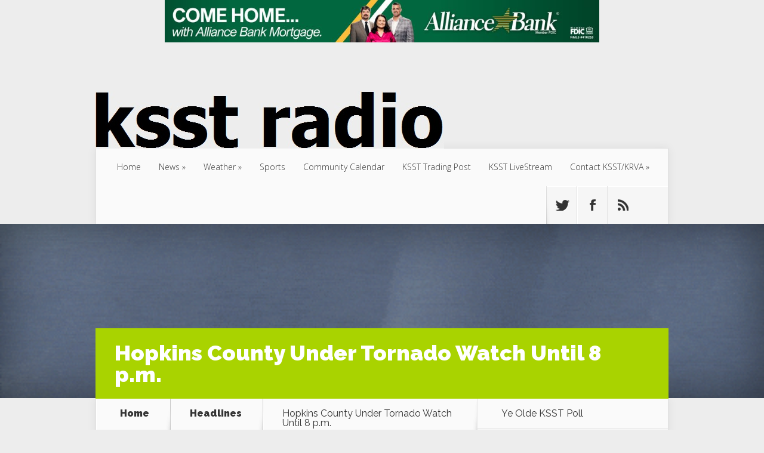

--- FILE ---
content_type: text/html; charset=UTF-8
request_url: https://www.ksstradio.com/2015/12/hopkins-county-under-tornado-watch-until-8-p-m/
body_size: 15120
content:
<!DOCTYPE html>
<!--[if IE 6]>
<html id="ie6" lang="en-US">
<![endif]-->
<!--[if IE 7]>
<html id="ie7" lang="en-US">
<![endif]-->
<!--[if IE 8]>
<html id="ie8" lang="en-US">
<![endif]-->
<!--[if !(IE 6) | !(IE 7) | !(IE 8)  ]><!-->
<html lang="en-US">
<!--<![endif]-->
<head>
	<meta charset="UTF-8" />
			
	<meta http-equiv="X-UA-Compatible" content="IE=edge">
	<link rel="pingback" href="https://www.ksstradio.com/xmlrpc.php" />

		<!--[if lt IE 9]>
	<script src="https://www.ksstradio.com/wp-content/themes/Nexus/js/html5.js" type="text/javascript"></script>
	<![endif]-->

	<script type="c0f49bcf1e8f716379225c92-text/javascript">
		document.documentElement.className = 'js';
	</script>

	<script type="c0f49bcf1e8f716379225c92-text/javascript">var et_site_url='https://www.ksstradio.com';var et_post_id='29821';function et_core_page_resource_fallback(a,b){"undefined"===typeof b&&(b=a.sheet.cssRules&&0===a.sheet.cssRules.length);b&&(a.onerror=null,a.onload=null,a.href?a.href=et_site_url+"/?et_core_page_resource="+a.id+et_post_id:a.src&&(a.src=et_site_url+"/?et_core_page_resource="+a.id+et_post_id))}
</script><meta name='robots' content='index, follow, max-image-preview:large, max-snippet:-1, max-video-preview:-1' />
	<style>img:is([sizes="auto" i], [sizes^="auto," i]) { contain-intrinsic-size: 3000px 1500px }</style>
	<script type="c0f49bcf1e8f716379225c92-text/javascript">
/* <![CDATA[ */
window.koko_analytics = {"url":"https:\/\/www.ksstradio.com\/wp-admin\/admin-ajax.php?action=koko_analytics_collect","site_url":"https:\/\/www.ksstradio.com","post_id":29821,"path":"\/2015\/12\/hopkins-county-under-tornado-watch-until-8-p-m\/","method":"cookie","use_cookie":true};
/* ]]> */
</script>

	<!-- This site is optimized with the Yoast SEO plugin v26.7 - https://yoast.com/wordpress/plugins/seo/ -->
	<title>Hopkins County Under Tornado Watch Until 8 p.m. - Ksst Radio</title>
	<meta name="description" content="Dec 26, 2015 - A tornado warning for Hopkins County expired at 4:15 p.m. Saturday when the severe thunderstorm capable of producing a tornado diminished" />
	<link rel="canonical" href="https://www.ksstradio.com/2015/12/hopkins-county-under-tornado-watch-until-8-p-m/" />
	<meta property="og:locale" content="en_US" />
	<meta property="og:type" content="article" />
	<meta property="og:title" content="Hopkins County Under Tornado Watch Until 8 p.m. - Ksst Radio" />
	<meta property="og:description" content="Dec 26, 2015 - A tornado warning for Hopkins County expired at 4:15 p.m. Saturday when the severe thunderstorm capable of producing a tornado diminished" />
	<meta property="og:url" content="https://www.ksstradio.com/2015/12/hopkins-county-under-tornado-watch-until-8-p-m/" />
	<meta property="og:site_name" content="Ksst Radio" />
	<meta property="article:publisher" content="https://www.facebook.com/KSST1230/" />
	<meta property="article:published_time" content="2015-12-26T22:29:26+00:00" />
	<meta property="article:modified_time" content="2022-11-04T18:52:24+00:00" />
	<meta property="og:image" content="https://www.ksstradio.com/wp-content/uploads/2015/12/tornado2a.gif" />
	<meta property="og:image:width" content="500" />
	<meta property="og:image:height" content="700" />
	<meta property="og:image:type" content="image/gif" />
	<meta name="author" content="Staff Reporter" />
	<meta name="twitter:card" content="summary_large_image" />
	<meta name="twitter:creator" content="@kssttradio1230" />
	<meta name="twitter:site" content="@kssttradio1230" />
	<script type="application/ld+json" class="yoast-schema-graph">{"@context":"https://schema.org","@graph":[{"@type":"Article","@id":"https://www.ksstradio.com/2015/12/hopkins-county-under-tornado-watch-until-8-p-m/#article","isPartOf":{"@id":"https://www.ksstradio.com/2015/12/hopkins-county-under-tornado-watch-until-8-p-m/"},"author":{"name":"Staff Reporter","@id":"https://www.ksstradio.com/#/schema/person/2c1d8a174338fb3a25e8c71359a03d38"},"headline":"Hopkins County Under Tornado Watch Until 8 p.m.","datePublished":"2015-12-26T22:29:26+00:00","dateModified":"2022-11-04T18:52:24+00:00","mainEntityOfPage":{"@id":"https://www.ksstradio.com/2015/12/hopkins-county-under-tornado-watch-until-8-p-m/"},"wordCount":93,"image":{"@id":"https://www.ksstradio.com/2015/12/hopkins-county-under-tornado-watch-until-8-p-m/#primaryimage"},"thumbnailUrl":"https://www.ksstradio.com/wp-content/uploads/2015/12/tornado2a.gif","articleSection":["Headlines","Hopkins County News"],"inLanguage":"en-US"},{"@type":"WebPage","@id":"https://www.ksstradio.com/2015/12/hopkins-county-under-tornado-watch-until-8-p-m/","url":"https://www.ksstradio.com/2015/12/hopkins-county-under-tornado-watch-until-8-p-m/","name":"Hopkins County Under Tornado Watch Until 8 p.m. - Ksst Radio","isPartOf":{"@id":"https://www.ksstradio.com/#website"},"primaryImageOfPage":{"@id":"https://www.ksstradio.com/2015/12/hopkins-county-under-tornado-watch-until-8-p-m/#primaryimage"},"image":{"@id":"https://www.ksstradio.com/2015/12/hopkins-county-under-tornado-watch-until-8-p-m/#primaryimage"},"thumbnailUrl":"https://www.ksstradio.com/wp-content/uploads/2015/12/tornado2a.gif","datePublished":"2015-12-26T22:29:26+00:00","dateModified":"2022-11-04T18:52:24+00:00","author":{"@id":"https://www.ksstradio.com/#/schema/person/2c1d8a174338fb3a25e8c71359a03d38"},"description":"Dec 26, 2015 - A tornado warning for Hopkins County expired at 4:15 p.m. Saturday when the severe thunderstorm capable of producing a tornado diminished","breadcrumb":{"@id":"https://www.ksstradio.com/2015/12/hopkins-county-under-tornado-watch-until-8-p-m/#breadcrumb"},"inLanguage":"en-US","potentialAction":[{"@type":"ReadAction","target":["https://www.ksstradio.com/2015/12/hopkins-county-under-tornado-watch-until-8-p-m/"]}]},{"@type":"ImageObject","inLanguage":"en-US","@id":"https://www.ksstradio.com/2015/12/hopkins-county-under-tornado-watch-until-8-p-m/#primaryimage","url":"https://www.ksstradio.com/wp-content/uploads/2015/12/tornado2a.gif","contentUrl":"https://www.ksstradio.com/wp-content/uploads/2015/12/tornado2a.gif","width":500,"height":700},{"@type":"BreadcrumbList","@id":"https://www.ksstradio.com/2015/12/hopkins-county-under-tornado-watch-until-8-p-m/#breadcrumb","itemListElement":[{"@type":"ListItem","position":1,"name":"Home","item":"https://www.ksstradio.com/"},{"@type":"ListItem","position":2,"name":"Hopkins County Under Tornado Watch Until 8 p.m."}]},{"@type":"WebSite","@id":"https://www.ksstradio.com/#website","url":"https://www.ksstradio.com/","name":"Ksst Radio","description":"Radio As It Should Be","potentialAction":[{"@type":"SearchAction","target":{"@type":"EntryPoint","urlTemplate":"https://www.ksstradio.com/?s={search_term_string}"},"query-input":{"@type":"PropertyValueSpecification","valueRequired":true,"valueName":"search_term_string"}}],"inLanguage":"en-US"},{"@type":"Person","@id":"https://www.ksstradio.com/#/schema/person/2c1d8a174338fb3a25e8c71359a03d38","name":"Staff Reporter","image":{"@type":"ImageObject","inLanguage":"en-US","@id":"https://www.ksstradio.com/#/schema/person/image/","url":"https://secure.gravatar.com/avatar/d06dc1766db83c3b4c701d15a3bfba1ed26f888200346379f512f37f45157fba?s=96&r=g","contentUrl":"https://secure.gravatar.com/avatar/d06dc1766db83c3b4c701d15a3bfba1ed26f888200346379f512f37f45157fba?s=96&r=g","caption":"Staff Reporter"},"url":"https://www.ksstradio.com/author/adam/"}]}</script>
	<!-- / Yoast SEO plugin. -->


<link rel='dns-prefetch' href='//fonts.googleapis.com' />
<link rel="alternate" type="application/rss+xml" title="Ksst Radio &raquo; Feed" href="https://www.ksstradio.com/feed/" />
<link rel="alternate" type="application/rss+xml" title="Ksst Radio &raquo; Comments Feed" href="https://www.ksstradio.com/comments/feed/" />
<script type="c0f49bcf1e8f716379225c92-text/javascript">
/* <![CDATA[ */
window._wpemojiSettings = {"baseUrl":"https:\/\/s.w.org\/images\/core\/emoji\/16.0.1\/72x72\/","ext":".png","svgUrl":"https:\/\/s.w.org\/images\/core\/emoji\/16.0.1\/svg\/","svgExt":".svg","source":{"concatemoji":"https:\/\/www.ksstradio.com\/wp-includes\/js\/wp-emoji-release.min.js?ver=6.8.3"}};
/*! This file is auto-generated */
!function(s,n){var o,i,e;function c(e){try{var t={supportTests:e,timestamp:(new Date).valueOf()};sessionStorage.setItem(o,JSON.stringify(t))}catch(e){}}function p(e,t,n){e.clearRect(0,0,e.canvas.width,e.canvas.height),e.fillText(t,0,0);var t=new Uint32Array(e.getImageData(0,0,e.canvas.width,e.canvas.height).data),a=(e.clearRect(0,0,e.canvas.width,e.canvas.height),e.fillText(n,0,0),new Uint32Array(e.getImageData(0,0,e.canvas.width,e.canvas.height).data));return t.every(function(e,t){return e===a[t]})}function u(e,t){e.clearRect(0,0,e.canvas.width,e.canvas.height),e.fillText(t,0,0);for(var n=e.getImageData(16,16,1,1),a=0;a<n.data.length;a++)if(0!==n.data[a])return!1;return!0}function f(e,t,n,a){switch(t){case"flag":return n(e,"\ud83c\udff3\ufe0f\u200d\u26a7\ufe0f","\ud83c\udff3\ufe0f\u200b\u26a7\ufe0f")?!1:!n(e,"\ud83c\udde8\ud83c\uddf6","\ud83c\udde8\u200b\ud83c\uddf6")&&!n(e,"\ud83c\udff4\udb40\udc67\udb40\udc62\udb40\udc65\udb40\udc6e\udb40\udc67\udb40\udc7f","\ud83c\udff4\u200b\udb40\udc67\u200b\udb40\udc62\u200b\udb40\udc65\u200b\udb40\udc6e\u200b\udb40\udc67\u200b\udb40\udc7f");case"emoji":return!a(e,"\ud83e\udedf")}return!1}function g(e,t,n,a){var r="undefined"!=typeof WorkerGlobalScope&&self instanceof WorkerGlobalScope?new OffscreenCanvas(300,150):s.createElement("canvas"),o=r.getContext("2d",{willReadFrequently:!0}),i=(o.textBaseline="top",o.font="600 32px Arial",{});return e.forEach(function(e){i[e]=t(o,e,n,a)}),i}function t(e){var t=s.createElement("script");t.src=e,t.defer=!0,s.head.appendChild(t)}"undefined"!=typeof Promise&&(o="wpEmojiSettingsSupports",i=["flag","emoji"],n.supports={everything:!0,everythingExceptFlag:!0},e=new Promise(function(e){s.addEventListener("DOMContentLoaded",e,{once:!0})}),new Promise(function(t){var n=function(){try{var e=JSON.parse(sessionStorage.getItem(o));if("object"==typeof e&&"number"==typeof e.timestamp&&(new Date).valueOf()<e.timestamp+604800&&"object"==typeof e.supportTests)return e.supportTests}catch(e){}return null}();if(!n){if("undefined"!=typeof Worker&&"undefined"!=typeof OffscreenCanvas&&"undefined"!=typeof URL&&URL.createObjectURL&&"undefined"!=typeof Blob)try{var e="postMessage("+g.toString()+"("+[JSON.stringify(i),f.toString(),p.toString(),u.toString()].join(",")+"));",a=new Blob([e],{type:"text/javascript"}),r=new Worker(URL.createObjectURL(a),{name:"wpTestEmojiSupports"});return void(r.onmessage=function(e){c(n=e.data),r.terminate(),t(n)})}catch(e){}c(n=g(i,f,p,u))}t(n)}).then(function(e){for(var t in e)n.supports[t]=e[t],n.supports.everything=n.supports.everything&&n.supports[t],"flag"!==t&&(n.supports.everythingExceptFlag=n.supports.everythingExceptFlag&&n.supports[t]);n.supports.everythingExceptFlag=n.supports.everythingExceptFlag&&!n.supports.flag,n.DOMReady=!1,n.readyCallback=function(){n.DOMReady=!0}}).then(function(){return e}).then(function(){var e;n.supports.everything||(n.readyCallback(),(e=n.source||{}).concatemoji?t(e.concatemoji):e.wpemoji&&e.twemoji&&(t(e.twemoji),t(e.wpemoji)))}))}((window,document),window._wpemojiSettings);
/* ]]> */
</script>
<meta content="Nexus Child A v.1.7.1622145441" name="generator"/><style id='wp-emoji-styles-inline-css' type='text/css'>

	img.wp-smiley, img.emoji {
		display: inline !important;
		border: none !important;
		box-shadow: none !important;
		height: 1em !important;
		width: 1em !important;
		margin: 0 0.07em !important;
		vertical-align: -0.1em !important;
		background: none !important;
		padding: 0 !important;
	}
</style>
<link rel='stylesheet' id='wp-block-library-css' href='https://www.ksstradio.com/wp-content/plugins/gutenberg/build/block-library/style.css?ver=21.3.0' type='text/css' media='all' />
<style id='classic-theme-styles-inline-css' type='text/css'>
/*! This file is auto-generated */
.wp-block-button__link{color:#fff;background-color:#32373c;border-radius:9999px;box-shadow:none;text-decoration:none;padding:calc(.667em + 2px) calc(1.333em + 2px);font-size:1.125em}.wp-block-file__button{background:#32373c;color:#fff;text-decoration:none}
</style>
<link rel='stylesheet' id='contact-form-7-css' href='https://www.ksstradio.com/wp-content/plugins/contact-form-7/includes/css/styles.css?ver=6.1.4' type='text/css' media='all' />
<style id='global-styles-inline-css' type='text/css'>
:root{--wp--preset--aspect-ratio--square: 1;--wp--preset--aspect-ratio--4-3: 4/3;--wp--preset--aspect-ratio--3-4: 3/4;--wp--preset--aspect-ratio--3-2: 3/2;--wp--preset--aspect-ratio--2-3: 2/3;--wp--preset--aspect-ratio--16-9: 16/9;--wp--preset--aspect-ratio--9-16: 9/16;--wp--preset--color--black: #000000;--wp--preset--color--cyan-bluish-gray: #abb8c3;--wp--preset--color--white: #ffffff;--wp--preset--color--pale-pink: #f78da7;--wp--preset--color--vivid-red: #cf2e2e;--wp--preset--color--luminous-vivid-orange: #ff6900;--wp--preset--color--luminous-vivid-amber: #fcb900;--wp--preset--color--light-green-cyan: #7bdcb5;--wp--preset--color--vivid-green-cyan: #00d084;--wp--preset--color--pale-cyan-blue: #8ed1fc;--wp--preset--color--vivid-cyan-blue: #0693e3;--wp--preset--color--vivid-purple: #9b51e0;--wp--preset--gradient--vivid-cyan-blue-to-vivid-purple: linear-gradient(135deg,rgb(6,147,227) 0%,rgb(155,81,224) 100%);--wp--preset--gradient--light-green-cyan-to-vivid-green-cyan: linear-gradient(135deg,rgb(122,220,180) 0%,rgb(0,208,130) 100%);--wp--preset--gradient--luminous-vivid-amber-to-luminous-vivid-orange: linear-gradient(135deg,rgb(252,185,0) 0%,rgb(255,105,0) 100%);--wp--preset--gradient--luminous-vivid-orange-to-vivid-red: linear-gradient(135deg,rgb(255,105,0) 0%,rgb(207,46,46) 100%);--wp--preset--gradient--very-light-gray-to-cyan-bluish-gray: linear-gradient(135deg,rgb(238,238,238) 0%,rgb(169,184,195) 100%);--wp--preset--gradient--cool-to-warm-spectrum: linear-gradient(135deg,rgb(74,234,220) 0%,rgb(151,120,209) 20%,rgb(207,42,186) 40%,rgb(238,44,130) 60%,rgb(251,105,98) 80%,rgb(254,248,76) 100%);--wp--preset--gradient--blush-light-purple: linear-gradient(135deg,rgb(255,206,236) 0%,rgb(152,150,240) 100%);--wp--preset--gradient--blush-bordeaux: linear-gradient(135deg,rgb(254,205,165) 0%,rgb(254,45,45) 50%,rgb(107,0,62) 100%);--wp--preset--gradient--luminous-dusk: linear-gradient(135deg,rgb(255,203,112) 0%,rgb(199,81,192) 50%,rgb(65,88,208) 100%);--wp--preset--gradient--pale-ocean: linear-gradient(135deg,rgb(255,245,203) 0%,rgb(182,227,212) 50%,rgb(51,167,181) 100%);--wp--preset--gradient--electric-grass: linear-gradient(135deg,rgb(202,248,128) 0%,rgb(113,206,126) 100%);--wp--preset--gradient--midnight: linear-gradient(135deg,rgb(2,3,129) 0%,rgb(40,116,252) 100%);--wp--preset--font-size--small: 13px;--wp--preset--font-size--medium: 20px;--wp--preset--font-size--large: 36px;--wp--preset--font-size--x-large: 42px;--wp--preset--spacing--20: 0.44rem;--wp--preset--spacing--30: 0.67rem;--wp--preset--spacing--40: 1rem;--wp--preset--spacing--50: 1.5rem;--wp--preset--spacing--60: 2.25rem;--wp--preset--spacing--70: 3.38rem;--wp--preset--spacing--80: 5.06rem;--wp--preset--shadow--natural: 6px 6px 9px rgba(0, 0, 0, 0.2);--wp--preset--shadow--deep: 12px 12px 50px rgba(0, 0, 0, 0.4);--wp--preset--shadow--sharp: 6px 6px 0px rgba(0, 0, 0, 0.2);--wp--preset--shadow--outlined: 6px 6px 0px -3px rgb(255, 255, 255), 6px 6px rgb(0, 0, 0);--wp--preset--shadow--crisp: 6px 6px 0px rgb(0, 0, 0);}:where(.is-layout-flex){gap: 0.5em;}:where(.is-layout-grid){gap: 0.5em;}body .is-layout-flex{display: flex;}.is-layout-flex{flex-wrap: wrap;align-items: center;}.is-layout-flex > :is(*, div){margin: 0;}body .is-layout-grid{display: grid;}.is-layout-grid > :is(*, div){margin: 0;}:where(.wp-block-columns.is-layout-flex){gap: 2em;}:where(.wp-block-columns.is-layout-grid){gap: 2em;}:where(.wp-block-post-template.is-layout-flex){gap: 1.25em;}:where(.wp-block-post-template.is-layout-grid){gap: 1.25em;}.has-black-color{color: var(--wp--preset--color--black) !important;}.has-cyan-bluish-gray-color{color: var(--wp--preset--color--cyan-bluish-gray) !important;}.has-white-color{color: var(--wp--preset--color--white) !important;}.has-pale-pink-color{color: var(--wp--preset--color--pale-pink) !important;}.has-vivid-red-color{color: var(--wp--preset--color--vivid-red) !important;}.has-luminous-vivid-orange-color{color: var(--wp--preset--color--luminous-vivid-orange) !important;}.has-luminous-vivid-amber-color{color: var(--wp--preset--color--luminous-vivid-amber) !important;}.has-light-green-cyan-color{color: var(--wp--preset--color--light-green-cyan) !important;}.has-vivid-green-cyan-color{color: var(--wp--preset--color--vivid-green-cyan) !important;}.has-pale-cyan-blue-color{color: var(--wp--preset--color--pale-cyan-blue) !important;}.has-vivid-cyan-blue-color{color: var(--wp--preset--color--vivid-cyan-blue) !important;}.has-vivid-purple-color{color: var(--wp--preset--color--vivid-purple) !important;}.has-black-background-color{background-color: var(--wp--preset--color--black) !important;}.has-cyan-bluish-gray-background-color{background-color: var(--wp--preset--color--cyan-bluish-gray) !important;}.has-white-background-color{background-color: var(--wp--preset--color--white) !important;}.has-pale-pink-background-color{background-color: var(--wp--preset--color--pale-pink) !important;}.has-vivid-red-background-color{background-color: var(--wp--preset--color--vivid-red) !important;}.has-luminous-vivid-orange-background-color{background-color: var(--wp--preset--color--luminous-vivid-orange) !important;}.has-luminous-vivid-amber-background-color{background-color: var(--wp--preset--color--luminous-vivid-amber) !important;}.has-light-green-cyan-background-color{background-color: var(--wp--preset--color--light-green-cyan) !important;}.has-vivid-green-cyan-background-color{background-color: var(--wp--preset--color--vivid-green-cyan) !important;}.has-pale-cyan-blue-background-color{background-color: var(--wp--preset--color--pale-cyan-blue) !important;}.has-vivid-cyan-blue-background-color{background-color: var(--wp--preset--color--vivid-cyan-blue) !important;}.has-vivid-purple-background-color{background-color: var(--wp--preset--color--vivid-purple) !important;}.has-black-border-color{border-color: var(--wp--preset--color--black) !important;}.has-cyan-bluish-gray-border-color{border-color: var(--wp--preset--color--cyan-bluish-gray) !important;}.has-white-border-color{border-color: var(--wp--preset--color--white) !important;}.has-pale-pink-border-color{border-color: var(--wp--preset--color--pale-pink) !important;}.has-vivid-red-border-color{border-color: var(--wp--preset--color--vivid-red) !important;}.has-luminous-vivid-orange-border-color{border-color: var(--wp--preset--color--luminous-vivid-orange) !important;}.has-luminous-vivid-amber-border-color{border-color: var(--wp--preset--color--luminous-vivid-amber) !important;}.has-light-green-cyan-border-color{border-color: var(--wp--preset--color--light-green-cyan) !important;}.has-vivid-green-cyan-border-color{border-color: var(--wp--preset--color--vivid-green-cyan) !important;}.has-pale-cyan-blue-border-color{border-color: var(--wp--preset--color--pale-cyan-blue) !important;}.has-vivid-cyan-blue-border-color{border-color: var(--wp--preset--color--vivid-cyan-blue) !important;}.has-vivid-purple-border-color{border-color: var(--wp--preset--color--vivid-purple) !important;}.has-vivid-cyan-blue-to-vivid-purple-gradient-background{background: var(--wp--preset--gradient--vivid-cyan-blue-to-vivid-purple) !important;}.has-light-green-cyan-to-vivid-green-cyan-gradient-background{background: var(--wp--preset--gradient--light-green-cyan-to-vivid-green-cyan) !important;}.has-luminous-vivid-amber-to-luminous-vivid-orange-gradient-background{background: var(--wp--preset--gradient--luminous-vivid-amber-to-luminous-vivid-orange) !important;}.has-luminous-vivid-orange-to-vivid-red-gradient-background{background: var(--wp--preset--gradient--luminous-vivid-orange-to-vivid-red) !important;}.has-very-light-gray-to-cyan-bluish-gray-gradient-background{background: var(--wp--preset--gradient--very-light-gray-to-cyan-bluish-gray) !important;}.has-cool-to-warm-spectrum-gradient-background{background: var(--wp--preset--gradient--cool-to-warm-spectrum) !important;}.has-blush-light-purple-gradient-background{background: var(--wp--preset--gradient--blush-light-purple) !important;}.has-blush-bordeaux-gradient-background{background: var(--wp--preset--gradient--blush-bordeaux) !important;}.has-luminous-dusk-gradient-background{background: var(--wp--preset--gradient--luminous-dusk) !important;}.has-pale-ocean-gradient-background{background: var(--wp--preset--gradient--pale-ocean) !important;}.has-electric-grass-gradient-background{background: var(--wp--preset--gradient--electric-grass) !important;}.has-midnight-gradient-background{background: var(--wp--preset--gradient--midnight) !important;}.has-small-font-size{font-size: var(--wp--preset--font-size--small) !important;}.has-medium-font-size{font-size: var(--wp--preset--font-size--medium) !important;}.has-large-font-size{font-size: var(--wp--preset--font-size--large) !important;}.has-x-large-font-size{font-size: var(--wp--preset--font-size--x-large) !important;}
:where(.wp-block-columns.is-layout-flex){gap: 2em;}:where(.wp-block-columns.is-layout-grid){gap: 2em;}
:root :where(.wp-block-pullquote){font-size: 1.5em;line-height: 1.6;}
:where(.wp-block-post-template.is-layout-flex){gap: 1.25em;}:where(.wp-block-post-template.is-layout-grid){gap: 1.25em;}
</style>
<link rel='stylesheet' id='yop-public-css' href='https://www.ksstradio.com/wp-content/plugins/yop-poll/public/assets/css/yop-poll-public-6.5.39.css?ver=6.8.3' type='text/css' media='all' />
<link rel='stylesheet' id='chld_thm_cfg_parent-css' href='https://www.ksstradio.com/wp-content/themes/Nexus/style.css?ver=6.8.3' type='text/css' media='all' />
<link rel='stylesheet' id='nexus-fonts-css' href='https://fonts.googleapis.com/css?family=Open+Sans:300italic,400italic,700italic,800italic,400,300,700,800|Raleway:400,200,100,500,700,800,900&#038;subset=latin,latin-ext' type='text/css' media='all' />
<link rel='stylesheet' id='nexus-style-css' href='https://www.ksstradio.com/wp-content/themes/Nexus-child/style.css?ver=1.7.1622145441' type='text/css' media='all' />
<link rel='stylesheet' id='et-shortcodes-css-css' href='https://www.ksstradio.com/wp-content/themes/Nexus/epanel/shortcodes/css/shortcodes-legacy.css?ver=1.7.14' type='text/css' media='all' />
<link rel='stylesheet' id='et-shortcodes-responsive-css-css' href='https://www.ksstradio.com/wp-content/themes/Nexus/epanel/shortcodes/css/shortcodes_responsive.css?ver=1.7.14' type='text/css' media='all' />
<link rel='stylesheet' id='__EPYT__style-css' href='https://www.ksstradio.com/wp-content/plugins/youtube-embed-plus/styles/ytprefs.min.css?ver=14.2.4' type='text/css' media='all' />
<style id='__EPYT__style-inline-css' type='text/css'>

                .epyt-gallery-thumb {
                        width: 33.333%;
                }
                
</style>
<link rel='stylesheet' id='magnific_popup-css' href='https://www.ksstradio.com/wp-content/themes/Nexus/includes/page_templates/js/magnific_popup/magnific_popup.css?ver=1.3.4' type='text/css' media='screen' />
<link rel='stylesheet' id='et_page_templates-css' href='https://www.ksstradio.com/wp-content/themes/Nexus/includes/page_templates/page_templates.css?ver=1.8' type='text/css' media='screen' />
<script type="c0f49bcf1e8f716379225c92-text/javascript" src="https://www.ksstradio.com/wp-includes/js/jquery/jquery.min.js?ver=3.7.1" id="jquery-core-js"></script>
<script type="c0f49bcf1e8f716379225c92-text/javascript" src="https://www.ksstradio.com/wp-includes/js/jquery/jquery-migrate.min.js?ver=3.4.1" id="jquery-migrate-js"></script>
<script type="c0f49bcf1e8f716379225c92-text/javascript" id="adrotate-groups-js-extra">
/* <![CDATA[ */
var impression_object = {"ajax_url":"https:\/\/www.ksstradio.com\/wp-admin\/admin-ajax.php"};
/* ]]> */
</script>
<script type="c0f49bcf1e8f716379225c92-text/javascript" src="https://www.ksstradio.com/wp-content/plugins/adrotate/library/jquery.groups.js" id="adrotate-groups-js"></script>
<script type="c0f49bcf1e8f716379225c92-text/javascript" id="adrotate-clicker-js-extra">
/* <![CDATA[ */
var click_object = {"ajax_url":"https:\/\/www.ksstradio.com\/wp-admin\/admin-ajax.php"};
/* ]]> */
</script>
<script type="c0f49bcf1e8f716379225c92-text/javascript" src="https://www.ksstradio.com/wp-content/plugins/adrotate/library/jquery.clicker.js" id="adrotate-clicker-js"></script>
<script type="c0f49bcf1e8f716379225c92-text/javascript" src="https://www.ksstradio.com/wp-content/plugins/gutenberg/build/hooks/index.min.js?ver=84e753e2b66eb7028d38" id="wp-hooks-js"></script>
<script type="c0f49bcf1e8f716379225c92-text/javascript" src="https://www.ksstradio.com/wp-content/plugins/gutenberg/build/i18n/index.min.js?ver=22a1c06a0d86859c1055" id="wp-i18n-js"></script>
<script type="c0f49bcf1e8f716379225c92-text/javascript" id="wp-i18n-js-after">
/* <![CDATA[ */
wp.i18n.setLocaleData( { 'text direction\u0004ltr': [ 'ltr' ] } );
/* ]]> */
</script>
<script type="c0f49bcf1e8f716379225c92-text/javascript" id="yop-public-js-extra">
/* <![CDATA[ */
var objectL10n = {"yopPollParams":{"urlParams":{"ajax":"https:\/\/www.ksstradio.com\/wp-admin\/admin-ajax.php","wpLogin":"https:\/\/www.ksstradio.com\/wp-login.php?redirect_to=https%3A%2F%2Fwww.ksstradio.com%2Fwp-admin%2Fadmin-ajax.php%3Faction%3Dyop_poll_record_wordpress_vote"},"apiParams":{"reCaptcha":{"siteKey":""},"reCaptchaV2Invisible":{"siteKey":""},"reCaptchaV3":{"siteKey":""},"hCaptcha":{"siteKey":""},"cloudflareTurnstile":{"siteKey":""}},"captchaParams":{"imgPath":"https:\/\/www.ksstradio.com\/wp-content\/plugins\/yop-poll\/public\/assets\/img\/","url":"https:\/\/www.ksstradio.com\/wp-content\/plugins\/yop-poll\/app.php","accessibilityAlt":"Sound icon","accessibilityTitle":"Accessibility option: listen to a question and answer it!","accessibilityDescription":"Type below the <strong>answer<\/strong> to what you hear. Numbers or words:","explanation":"Click or touch the <strong>ANSWER<\/strong>","refreshAlt":"Refresh\/reload icon","refreshTitle":"Refresh\/reload: get new images and accessibility option!"},"voteParams":{"invalidPoll":"Invalid Poll","noAnswersSelected":"No answer selected","minAnswersRequired":"At least {min_answers_allowed} answer(s) required","maxAnswersRequired":"A max of {max_answers_allowed} answer(s) accepted","noAnswerForOther":"No other answer entered","noValueForCustomField":"{custom_field_name} is required","tooManyCharsForCustomField":"Text for {custom_field_name} is too long","consentNotChecked":"You must agree to our terms and conditions","noCaptchaSelected":"Captcha is required","thankYou":"Thank you for your vote"},"resultsParams":{"singleVote":"vote","multipleVotes":"votes","singleAnswer":"answer","multipleAnswers":"answers"}}};
/* ]]> */
</script>
<script type="c0f49bcf1e8f716379225c92-text/javascript" src="https://www.ksstradio.com/wp-content/plugins/yop-poll/public/assets/js/yop-poll-public-6.5.39.min.js?ver=6.8.3" id="yop-public-js"></script>
<script type="c0f49bcf1e8f716379225c92-text/javascript" id="__ytprefs__-js-extra">
/* <![CDATA[ */
var _EPYT_ = {"ajaxurl":"https:\/\/www.ksstradio.com\/wp-admin\/admin-ajax.php","security":"9efc9d8fd7","gallery_scrolloffset":"20","eppathtoscripts":"https:\/\/www.ksstradio.com\/wp-content\/plugins\/youtube-embed-plus\/scripts\/","eppath":"https:\/\/www.ksstradio.com\/wp-content\/plugins\/youtube-embed-plus\/","epresponsiveselector":"[\"iframe.__youtube_prefs_widget__\"]","epdovol":"1","version":"14.2.4","evselector":"iframe.__youtube_prefs__[src], iframe[src*=\"youtube.com\/embed\/\"], iframe[src*=\"youtube-nocookie.com\/embed\/\"]","ajax_compat":"","maxres_facade":"eager","ytapi_load":"light","pause_others":"","stopMobileBuffer":"1","facade_mode":"","not_live_on_channel":""};
/* ]]> */
</script>
<script type="c0f49bcf1e8f716379225c92-text/javascript" src="https://www.ksstradio.com/wp-content/plugins/youtube-embed-plus/scripts/ytprefs.min.js?ver=14.2.4" id="__ytprefs__-js"></script>
<link rel="https://api.w.org/" href="https://www.ksstradio.com/wp-json/" /><link rel="alternate" title="JSON" type="application/json" href="https://www.ksstradio.com/wp-json/wp/v2/posts/29821" /><link rel="EditURI" type="application/rsd+xml" title="RSD" href="https://www.ksstradio.com/xmlrpc.php?rsd" />
<meta name="generator" content="WordPress 6.8.3" />
<link rel='shortlink' href='https://www.ksstradio.com/?p=29821' />
<link rel="alternate" title="oEmbed (JSON)" type="application/json+oembed" href="https://www.ksstradio.com/wp-json/oembed/1.0/embed?url=https%3A%2F%2Fwww.ksstradio.com%2F2015%2F12%2Fhopkins-county-under-tornado-watch-until-8-p-m%2F" />
<link rel="alternate" title="oEmbed (XML)" type="text/xml+oembed" href="https://www.ksstradio.com/wp-json/oembed/1.0/embed?url=https%3A%2F%2Fwww.ksstradio.com%2F2015%2F12%2Fhopkins-county-under-tornado-watch-until-8-p-m%2F&#038;format=xml" />

<!-- This site is using AdRotate v5.17.1 to display their advertisements - https://ajdg.solutions/ -->
<!-- AdRotate CSS -->
<style type="text/css" media="screen">
	.g { margin:0px; padding:0px; overflow:hidden; line-height:1; zoom:1; }
	.g img { height:auto; }
	.g-col { position:relative; float:left; }
	.g-col:first-child { margin-left: 0; }
	.g-col:last-child { margin-right: 0; }
	.g-1 { width:100%; max-width:250px; height:100%; max-height:400px; margin: 0 auto; }
	.g-2 { margin:0px width:100%; max-width:250px; height:100%; max-height:400px; }
	.g-3 {  margin: 0 auto; }
	.g-4 { margin:2px;  }
	.g-6 {  margin: 0 auto; }
	@media only screen and (max-width: 480px) {
		.g-col, .g-dyn, .g-single { width:100%; margin-left:0; margin-right:0; }
	}
</style>
<!-- /AdRotate CSS -->

<meta name="viewport" content="width=device-width, initial-scale=1.0, maximum-scale=1.0, user-scalable=0" />	<style>
		a { color: #4bb6f5; }

		body { color: #333333; }

		#top-menu li.current-menu-item > a, #top-menu > li > a:hover, .meta-info, .et-description .post-meta span, .categories-tabs:after, .home-tab-active, .home-tab-active:before, a.read-more, .comment-reply-link, h1.post-heading, .form-submit input, .home-tab-active:before, .et-recent-videos-wrap li:before, .nav li ul, .et_mobile_menu, #top-menu > .sfHover > a { background-color: #a9d300; }

		.featured-comments span, #author-info strong, #footer-bottom .current-menu-item a, .featured-comments span { color: #a9d300; }
		.entry-content blockquote, .widget li:before, .footer-widget li:before, .et-popular-mobile-arrow-next { border-left-color: #a9d300; }

		.et-popular-mobile-arrow-previous { border-right-color: #a9d300; }

		#top-menu > li > a { color: #333333; }

		#top-menu > li.current-menu-item > a, #top-menu li li a, .et_mobile_menu li a { color: #ffffff; }

		</style>
<style>.post-thumbnail { background-image: url(https://www.ksstradio.com/wp-content/uploads/2015/12/tornado2a.gif); }</style><link rel="preload" href="https://www.ksstradio.com/wp-content/themes/Nexus/core/admin/fonts/modules.ttf" as="font" crossorigin="anonymous">      <meta name="onesignal" content="wordpress-plugin"/>
            <script type="c0f49bcf1e8f716379225c92-text/javascript">

      window.OneSignalDeferred = window.OneSignalDeferred || [];

      OneSignalDeferred.push(function(OneSignal) {
        var oneSignal_options = {};
        window._oneSignalInitOptions = oneSignal_options;

        oneSignal_options['serviceWorkerParam'] = { scope: '/' };
oneSignal_options['serviceWorkerPath'] = 'OneSignalSDKWorker.js.php';

        OneSignal.Notifications.setDefaultUrl("https://www.ksstradio.com");

        oneSignal_options['wordpress'] = true;
oneSignal_options['appId'] = '5d90601b-443d-463d-a8ff-75e3cf57f176';
oneSignal_options['allowLocalhostAsSecureOrigin'] = true;
oneSignal_options['welcomeNotification'] = { };
oneSignal_options['welcomeNotification']['title'] = "";
oneSignal_options['welcomeNotification']['message'] = "";
oneSignal_options['path'] = "https://www.ksstradio.com/wp-content/plugins/onesignal-free-web-push-notifications/sdk_files/";
oneSignal_options['promptOptions'] = { };
oneSignal_options['promptOptions']['siteName'] = "http://www.ksstradio.com";
oneSignal_options['notifyButton'] = { };
oneSignal_options['notifyButton']['enable'] = true;
oneSignal_options['notifyButton']['position'] = 'bottom-right';
oneSignal_options['notifyButton']['theme'] = 'default';
oneSignal_options['notifyButton']['size'] = 'medium';
oneSignal_options['notifyButton']['showCredit'] = true;
oneSignal_options['notifyButton']['text'] = {};
              OneSignal.init(window._oneSignalInitOptions);
              OneSignal.Slidedown.promptPush()      });

      function documentInitOneSignal() {
        var oneSignal_elements = document.getElementsByClassName("OneSignal-prompt");

        var oneSignalLinkClickHandler = function(event) { OneSignal.Notifications.requestPermission(); event.preventDefault(); };        for(var i = 0; i < oneSignal_elements.length; i++)
          oneSignal_elements[i].addEventListener('click', oneSignalLinkClickHandler, false);
      }

      if (document.readyState === 'complete') {
           documentInitOneSignal();
      }
      else {
           window.addEventListener("load", function(event){
               documentInitOneSignal();
          });
      }
    </script>
<style type="text/css" id="custom-background-css">
body.custom-background { background-color: #ededed; }
</style>
	<!-- AdRotate JS -->
<script type="c0f49bcf1e8f716379225c92-text/javascript">
jQuery(document).ready(function(){
if(jQuery.fn.gslider) {
	jQuery('.g-1').gslider({ groupid: 1, speed: 5000 });
	jQuery('.g-2').gslider({ groupid: 2, speed: 5000 });
}
});
</script>
<!-- /AdRotate JS -->

<!-- Google tag (gtag.js) Updated Nov 30 2022 -->
<script async src="https://www.googletagmanager.com/gtag/js?id=G-C1F4F19NT4" type="c0f49bcf1e8f716379225c92-text/javascript"></script>
<script type="c0f49bcf1e8f716379225c92-text/javascript">
  window.dataLayer = window.dataLayer || [];
  function gtag(){dataLayer.push(arguments);}
  gtag('js', new Date());

  gtag('config', 'G-C1F4F19NT4');
</script>

<!-- Google Tag Manager -->
<script type="c0f49bcf1e8f716379225c92-text/javascript">(function(w,d,s,l,i){w[l]=w[l]||[];w[l].push({'gtm.start':
new Date().getTime(),event:'gtm.js'});var f=d.getElementsByTagName(s)[0],
j=d.createElement(s),dl=l!='dataLayer'?'&l='+l:'';j.async=true;j.src=
'https://www.googletagmanager.com/gtm.js?id='+i+dl;f.parentNode.insertBefore(j,f);
})(window,document,'script','dataLayer','GTM-TSG8KNZ');</script>
<!-- End Google Tag Manager -->

<!-- Facebook Pixel Code -->
<script type="c0f49bcf1e8f716379225c92-text/javascript">
!function(f,b,e,v,n,t,s){if(f.fbq)return;n=f.fbq=function(){n.callMethod?
n.callMethod.apply(n,arguments):n.queue.push(arguments)};if(!f._fbq)f._fbq=n;
n.push=n;n.loaded=!0;n.version='2.0';n.queue=[];t=b.createElement(e);t.async=!0;
t.src=v;s=b.getElementsByTagName(e)[0];s.parentNode.insertBefore(t,s)}(window,
document,'script','https://connect.facebook.net/en_US/fbevents.js');
fbq('init', '495683097273097'); // Insert your pixel ID here.
fbq('track', 'PageView');
</script>
<noscript><img height="1" width="1" style="display:none"
src="https://www.facebook.com/tr?id=495683097273097&ev=PageView&noscript=1"
/></noscript>
<!-- DO NOT MODIFY -->
<!-- End Facebook Pixel Code -->

<!-- Pintrest Code -->
<meta name="p:domain_verify" content="09a633b845ef12ec10da9c599dac38e7"/>
<meta property="fb:pages" content="170414776397286" />
<div class="g g-3"><div class="g-single a-7"><center><a href="https://www.alliancebank.com/loans-credit/business-loans/meet-our-business-lending-team.html" target="_blank"><img src="https://www.ksstradio.com/wp-content/uploads/2025/09/KSST-Website-Banner-2025.jpg" alt="Alliance Bank in Sulphur Springs"  width="728" height="90" 7 /></a></center></div></div><script src="/cdn-cgi/scripts/7d0fa10a/cloudflare-static/rocket-loader.min.js" data-cf-settings="c0f49bcf1e8f716379225c92-|49"></script><link rel="stylesheet" id="et-customizer-global-cached-inline-styles" href="https://www.ksstradio.com/wp-content/et-cache/global/et-customizer-global-1767115650868.min.css" onerror="et_core_page_resource_fallback(this, true)" onload="et_core_page_resource_fallback(this)" /></head>
<body class="wp-singular post-template-default single single-post postid-29821 single-format-standard custom-background wp-theme-Nexus wp-child-theme-Nexus-child et-2-column-layout et_includes_sidebar">
<!-- Google Tag Manager (noscript) no NON java browsers -->
<noscript><iframe src="https://www.googletagmanager.com/ns.html?id=GTM-TSG8KNZ"
height="0" width="0" style="display:none;visibility:hidden"></iframe></noscript>
<!-- End Google Tag Manager (noscript) -->

<script type="c0f49bcf1e8f716379225c92-text/javascript">
  window.fbAsyncInit = function() {
    FB.init({
      appId      : '570591809977686',
      xfbml      : true,
      version    : 'v10.0'
    });
    FB.AppEvents.logPageView();
  };

  (function(d, s, id){
     var js, fjs = d.getElementsByTagName(s)[0];
     if (d.getElementById(id)) {return;}
     js = d.createElement(s); js.id = id;
     js.src = "https://connect.facebook.net/en_US/sdk.js";
     fjs.parentNode.insertBefore(js, fjs);
   }(document, 'script', 'facebook-jssdk'));
</script>
	<header id="main-header">
		<div class="container">
			<div id="top-info" class="clearfix">
			
							<a href="https://www.ksstradio.com/">
					<img src="https://www.ksstradio.com/wp-content/uploads/2023/12/logo-tacoma-dec-2023-Grey-Bk.jpg" alt="Ksst Radio" id="logo" />
				</a>
			</div>

			<div id="top-navigation" class="clearfix">
				<div id="et_mobile_nav_menu"><a href="#" class="mobile_nav closed">Navigation Menu<span class="et_mobile_arrow"></span></a></div>
				<nav>
				<ul id="top-menu" class="nav et_disable_top_tier"><li id="menu-item-15012" class="menu-item menu-item-type-custom menu-item-object-custom menu-item-home menu-item-15012"><a href="https://www.ksstradio.com">Home</a></li>
<li id="menu-item-15009" class="menu-item menu-item-type-taxonomy menu-item-object-category current-post-ancestor menu-item-has-children menu-item-15009"><a href="https://www.ksstradio.com/category/news/">News</a>
<ul class="sub-menu">
	<li id="menu-item-113067" class="menu-item menu-item-type-taxonomy menu-item-object-category menu-item-113067"><a href="https://www.ksstradio.com/category/news/police-department/">Sulphur Springs Police Department</a></li>
	<li id="menu-item-113065" class="menu-item menu-item-type-taxonomy menu-item-object-category menu-item-113065"><a href="https://www.ksstradio.com/category/news/sheriffs-dept/">Sheriff&#8217;s Department</a></li>
	<li id="menu-item-15074" class="menu-item menu-item-type-taxonomy menu-item-object-category menu-item-15074"><a href="https://www.ksstradio.com/category/news/city-of-sulphur-springs/">Sulphur Springs News</a></li>
	<li id="menu-item-15018" class="menu-item menu-item-type-taxonomy menu-item-object-category menu-item-15018"><a href="https://www.ksstradio.com/category/news/church-news/">Church News</a></li>
	<li id="menu-item-32201" class="menu-item menu-item-type-taxonomy menu-item-object-category menu-item-32201"><a href="https://www.ksstradio.com/category/news/financial-news/">Financial News</a></li>
	<li id="menu-item-15021" class="menu-item menu-item-type-taxonomy menu-item-object-category menu-item-15021"><a href="https://www.ksstradio.com/category/news/business-news/">Local Business News</a></li>
	<li id="menu-item-15022" class="menu-item menu-item-type-taxonomy menu-item-object-category menu-item-15022"><a href="https://www.ksstradio.com/category/news/medical/">Medical News</a></li>
	<li id="menu-item-15059" class="menu-item menu-item-type-taxonomy menu-item-object-category menu-item-15059"><a href="https://www.ksstradio.com/category/news/schools/">School News</a></li>
	<li id="menu-item-32202" class="menu-item menu-item-type-taxonomy menu-item-object-category menu-item-32202"><a href="https://www.ksstradio.com/category/news/senior-news/">Senior Citizen News</a></li>
</ul>
</li>
<li id="menu-item-21678" class="menu-item menu-item-type-custom menu-item-object-custom menu-item-has-children menu-item-21678"><a href="https://forecast.weather.gov/MapClick.php?CityName=Sulphur+Springs&#038;state=TX&#038;site=FWD&#038;lat=33.1439&#038;lon=-95.6101#.VaPEQPlVhBd" title="Links to weather for our area">Weather</a>
<ul class="sub-menu">
	<li id="menu-item-113760" class="menu-item menu-item-type-post_type menu-item-object-page menu-item-113760"><a href="https://www.ksstradio.com/weather/">Current Condition and Weather Forecast for Sulphur Springs TX</a></li>
	<li id="menu-item-21680" class="menu-item menu-item-type-custom menu-item-object-custom menu-item-21680"><a href="https://forecast.weather.gov/MapClick.php?CityName=Sulphur+Springs&#038;state=TX&#038;site=FWD&#038;lat=33.1439&#038;lon=-95.6101#.VaPEQPlVhBd">National Weather Service</a></li>
	<li id="menu-item-21681" class="menu-item menu-item-type-custom menu-item-object-custom menu-item-21681"><a href="http://www.wunderground.com/weather-forecast/zmw:75482.1.99999" title="The Weather Underground">Weather Underground</a></li>
</ul>
</li>
<li id="menu-item-15015" class="menu-item menu-item-type-taxonomy menu-item-object-category menu-item-15015"><a href="https://www.ksstradio.com/category/sports/">Sports</a></li>
<li id="menu-item-179646" class="menu-item menu-item-type-custom menu-item-object-custom menu-item-179646"><a href="https://www.ksstradio.com/category/lifestyle/community-events/">Community Calendar</a></li>
<li id="menu-item-30343" class="menu-item menu-item-type-post_type menu-item-object-page menu-item-30343"><a href="https://www.ksstradio.com/trading-post/">KSST Trading Post</a></li>
<li id="menu-item-15011" class="menu-item menu-item-type-post_type menu-item-object-page menu-item-15011"><a href="https://www.ksstradio.com/ksstlivestream/" title="Listen Live!">KSST LiveStream</a></li>
<li id="menu-item-118219" class="menu-item menu-item-type-post_type menu-item-object-page menu-item-has-children menu-item-118219"><a href="https://www.ksstradio.com/contact-ksst-krva/">Contact KSST/KRVA</a>
<ul class="sub-menu">
	<li id="menu-item-118217" class="menu-item menu-item-type-post_type menu-item-object-page menu-item-118217"><a href="https://www.ksstradio.com/contact-ksst-krva/">Contact KSST/KRVA</a></li>
	<li id="menu-item-15821" class="menu-item menu-item-type-post_type menu-item-object-page menu-item-15821"><a href="https://www.ksstradio.com/contact-the-developer/">Contact the Developer</a></li>
	<li id="menu-item-35816" class="menu-item menu-item-type-post_type menu-item-object-page menu-item-35816"><a href="https://www.ksstradio.com/travel/">KSST Travel Deals</a></li>
</ul>
</li>
</ul>				</nav>

				<ul id="et-social-icons">
										<li class="twitter">
						<a href="https://twitter.com/ksstradio1230">
							<span class="et-social-normal">Follow us on Twitter</span>
							<span class="et-social-hover"></span>
						</a>
					</li>
					
										<li class="facebook">
						<a href="https://www.facebook.com/KSSTRADIO1230">
							<span class="et-social-normal">Follow us on Facebook</span>
							<span class="et-social-hover"></span>
						</a>
					</li>
					
										<li class="rss">
												<a href="https://www.ksstradio.com/feed/">
							<span class="et-social-normal">Subscribe To Rss Feed</span>
							<span class="et-social-hover"></span>
						</a>
					</li>
					
									</ul>
			</div> <!-- #top-navigation -->
		</div> <!-- .container -->
	</header> <!-- #main-header -->
	<div class="post-thumbnail">
		<div class="container">
			<h1 class="post-heading">Hopkins County Under Tornado Watch Until 8 p.m.</h1>
		</div> <!-- .container -->
	</div> <!-- .post-thumbnail -->

<div class="page-wrap container">
	<div id="main-content">
		<div class="main-content-wrap clearfix">
			<div id="content">
				
<div id="breadcrumbs">
			  	<span class="et_breadcrumbs_content">
				<a href="https://www.ksstradio.com" class="breadcrumbs_home">Home</a> <span class="raquo">&raquo;</span>

								<a href="https://www.ksstradio.com/category/headline-news/">Headlines</a> <span class="raquo">&raquo;</span> </span> <!-- .et_breadcrumbs_content --><span class="et_breadcrumbs_title">Hopkins County Under Tornado Watch Until 8 p.m.</span>				
				</div> <!-- #breadcrumbs -->
				<div id="left-area">

									
					<article class="entry-content clearfix">
					
						
						
				
					<p>Dec 26, 2015 &#8211; A tornado warning for Hopkins County expired at 4:15 p.m. Saturday when the severe thunderstorm capable of producing a tornado diminished in intensity. However a second tornado warning for Rains County was issued to end at 5 p.m. This storm is following the same path as the earlier storm and will pass through Hopkins County implicating Sulphur Springs and Como in its path.
<p><img decoding="async" class="size-medium wp-image-29304 aligncenter" src="https://www.ksstradio.com/wp-content/uploads/2015/12/tornado2a-179x250.gif" alt="tornado storm weather" width="179" height="250" />
<p>KSST will continue to monitor the situation. Hopkins County is under a tornado watch until 8 p.m. this evening.<!-- Either there are no banners, they are disabled or none qualified for this location! -->
<p>&nbsp;
					</article> <!-- .entry -->

					
					<div id="et-box-author">
						<div id="et-bio-author">
							<div class="author-avatar">
								<img alt='' src='https://secure.gravatar.com/avatar/d06dc1766db83c3b4c701d15a3bfba1ed26f888200346379f512f37f45157fba?s=60&#038;r=g' srcset='https://secure.gravatar.com/avatar/d06dc1766db83c3b4c701d15a3bfba1ed26f888200346379f512f37f45157fba?s=120&#038;r=g 2x' class='avatar avatar-60 photo' height='60' width='60' loading='lazy' decoding='async'/>							</div> <!-- end #author-avatar -->

							<p id="author-info">
								<strong>Author:</strong> Staff Reporter							</p> <!-- end #author-info -->

							<p></p>
						</div>

						<div id="et-post-share" class="clearfix">
							<span>Share This Post On</span>
							<ul id="et-share-icons">
							<li class="google-share"><a href="https://plus.google.com/share?url=https://www.ksstradio.com/2015/12/hopkins-county-under-tornado-watch-until-8-p-m/" target="_blank" class="et-share-button et-share-google">Google</a></li><li class="facebook-share"><a href="https://www.facebook.com/sharer/sharer.php?s=100&amp;p[url]=https://www.ksstradio.com/2015/12/hopkins-county-under-tornado-watch-until-8-p-m/&amp;p[images][0]=https://www.ksstradio.com/wp-content/uploads/2015/12/tornado2a-160x160.gif&amp;p[title]=Hopkins County Under Tornado Watch Until 8 p.m." target="_blank" class="et-share-button et-share-facebook">Facebook</a></li><li class="twitter-share"><a href="https://twitter.com/intent/tweet?url=https://www.ksstradio.com/2015/12/hopkins-county-under-tornado-watch-until-8-p-m/&amp;text=Hopkins County Under Tornado Watch Until 8 p.m." target="_blank" class="et-share-button et-share-twitter">Twitter</a></li>							</ul>
						</div>
					</div>

				
									
				</div> 	<!-- end #left-area -->
			</div> <!-- #content -->

				<div id="sidebar">
		<div id="yop_poll_widget-3" class="widget widget_yop_poll_widget"><h4 class="widgettitle">Ye Olde KSST Poll</h4></div> <!-- end .widget --><div id="adrotate_widgets-18" class="widget adrotate_widgets"><ul><li><div class="g g-1"><div class="g-dyn a-28 c-1"><a href="https://www.alliancebank.com/loans-credit/home-loans/apply-with-our-mortgage-team.html" target="_blank"><img src="https://www.ksstradio.com/wp-content/uploads/2025/09/KSST-Website-side-bar-scaled.jpg" /></a></div><div class="g-dyn a-19 c-2"><a href="https://www.bankatcnb.bank/" target="_blank"><img src="https://www.ksstradio.com/wp-content/uploads/2019/06/CNB-Ad21.jpg" /></a></div><div class="g-dyn a-54 c-3"><a href="https://www.ksstradio.com/2025/06/the-haven-offers-a-unique-cruising-experience/" target="_blank"><img src="https://www.ksstradio.com/wp-content/uploads/2025/06/NCL-Haven-Ad.jpg" /></a></div><div class="g-dyn a-9 c-4"><a href="http://www.farmcountrytx.com/" target="_blank"><img src="https://www.ksstradio.com/wp-content/uploads/2015/04/farm-country2.jpg" /></a></div><div class="g-dyn a-10 c-5"><a href="http://www.texashnb.com/" target="_blank"><img src="https://www.ksstradio.com/wp-content/banners/Texas-Heritage.jpg" /></a></div></div></li></ul></div> <!-- end .widget --><div id="custom_html-13" class="widget_text widget widget_custom_html"><div class="textwidget custom-html-widget"><p>
	<br>
<a href="https://www.ksstradio.com/ksstlivestream">Click here to LiveStream</a>
</p>
</div></div> <!-- end .widget --><div id="search-2" class="widget widget_search"><h4 class="widgettitle">Search KSSTRadio.com</h4><form role="search" method="get" id="searchform" class="searchform" action="https://www.ksstradio.com/">
				<div>
					<label class="screen-reader-text" for="s">Search for:</label>
					<input type="text" value="" name="s" id="s" />
					<input type="submit" id="searchsubmit" value="Search" />
				</div>
			</form></div> <!-- end .widget -->
		<div id="recent-posts-2" class="widget widget_recent_entries">
		<h4 class="widgettitle">Newest Articles</h4>
		<ul>
											<li>
					<a href="https://www.ksstradio.com/2026/01/paris-district-road-report-for-january-19-2026/">Paris District Road Report for January 19, 2026</a>
									</li>
											<li>
					<a href="https://www.ksstradio.com/2026/01/two-gala-photo-releases/">Two Gala Photo Releases</a>
									</li>
											<li>
					<a href="https://www.ksstradio.com/2026/01/dry-conditions-and-increased-vegetation-set-stage-for-higher-wildfire-risk-in-texas/">Dry Conditions and Increased Vegetation set Stage for Higher Wildfire Risk in Texas</a>
									</li>
											<li>
					<a href="https://www.ksstradio.com/2026/01/shirley-henderson-moore-2/">Shirley Henderson Moore</a>
									</li>
											<li>
					<a href="https://www.ksstradio.com/2026/01/nancy-lewis-moore/">Nancy Lewis Moore</a>
									</li>
											<li>
					<a href="https://www.ksstradio.com/2026/01/dickie-leon-french/">Dickie Leon French</a>
									</li>
					</ul>

		</div> <!-- end .widget --><div id="adrotate_widgets-19" class="widget adrotate_widgets"><ul><li><div class="g g-2"><div class="g-dyn a-54 c-1"><a href="https://www.ksstradio.com/2025/06/the-haven-offers-a-unique-cruising-experience/" target="_blank"><img src="https://www.ksstradio.com/wp-content/uploads/2025/06/NCL-Haven-Ad.jpg" /></a></div></div></li></ul></div> <!-- end .widget --><div id="block-10" class="widget widget_block">
<pre class="wp-block-code"><code></code></pre>
</div> <!-- end .widget --><div id="block-11" class="widget widget_block widget_text">
<p></p>
</div> <!-- end .widget --><div id="block-13" class="widget widget_block"></div> <!-- end .widget -->	</div> <!-- end #sidebar -->
		</div> <!-- .main-content-wrap -->

			</div> <!-- #main-content -->

			
<footer id="main-footer">
	<div id="footer-widgets" class="clearfix">
	<div class="footer-widget"><div id="custom_html-11" class="widget_text fwidget widget_custom_html"><div class="textwidget custom-html-widget"><script async src="//pagead2.googlesyndication.com/pagead/js/adsbygoogle.js" type="c0f49bcf1e8f716379225c92-text/javascript"></script>
<!-- SideBar 1 336x280 -->
<ins class="adsbygoogle"
     style="display:inline-block;width:250px;height:450px"
     data-ad-client="ca-pub-9544578763363704"
     data-ad-slot="6081256075"></ins>
<script type="c0f49bcf1e8f716379225c92-text/javascript">
(adsbygoogle = window.adsbygoogle || []).push({});
</script></div></div> <!-- end .fwidget --></div> <!-- end .footer-widget --><div class="footer-widget"><div id="custom_html-12" class="widget_text fwidget widget_custom_html"><div class="textwidget custom-html-widget"><script async src="//pagead2.googlesyndication.com/pagead/js/adsbygoogle.js" type="c0f49bcf1e8f716379225c92-text/javascript"></script>
<!-- SideBar 1 336x280 -->
<ins class="adsbygoogle"
     style="display:inline-block;width:250px;height:450px"
     data-ad-client="ca-pub-9544578763363704"
     data-ad-slot="6081256075"></ins>
<script type="c0f49bcf1e8f716379225c92-text/javascript">
(adsbygoogle = window.adsbygoogle || []).push({});
</script></div></div> <!-- end .fwidget --></div> <!-- end .footer-widget --><div class="footer-widget"><div id="custom_html-8" class="widget_text fwidget widget_custom_html"><div class="textwidget custom-html-widget"><script async src="//pagead2.googlesyndication.com/pagead/js/adsbygoogle.js" type="c0f49bcf1e8f716379225c92-text/javascript"></script>
<!-- SideBar 1 336x280 -->
<ins class="adsbygoogle"
     style="display:inline-block;width:250px;height:450px"
     data-ad-client="ca-pub-9544578763363704"
     data-ad-slot="6081256075"></ins>
<script type="c0f49bcf1e8f716379225c92-text/javascript">
(adsbygoogle = window.adsbygoogle || []).push({});
</script></div></div> <!-- end .fwidget --></div> <!-- end .footer-widget --><div class="footer-widget last"><div id="custom_html-6" class="widget_text fwidget widget_custom_html"><div class="textwidget custom-html-widget"><script async src="//pagead2.googlesyndication.com/pagead/js/adsbygoogle.js" type="c0f49bcf1e8f716379225c92-text/javascript"></script>
<!-- SideBar 1 336x280 -->
<ins class="adsbygoogle"
     style="display:inline-block;width:250px;height:450px"
     data-ad-client="ca-pub-9544578763363704"
     data-ad-slot="6081256075"></ins>
<script type="c0f49bcf1e8f716379225c92-text/javascript">
(adsbygoogle = window.adsbygoogle || []).push({});
</script></div></div> <!-- end .fwidget --></div> <!-- end .footer-widget -->	</div> <!-- #footer-widgets -->
</footer> <!-- #main-footer -->
		<div id="footer-bottom">
		<ul id="menu-test-april2017" class="bottom-nav"><li id="menu-item-54895" class="menu-item menu-item-type-taxonomy menu-item-object-category current-post-ancestor current-menu-parent current-post-parent menu-item-54895"><a href="https://www.ksstradio.com/category/headline-news/">Headlines</a></li>
<li id="menu-item-54896" class="menu-item menu-item-type-taxonomy menu-item-object-category menu-item-54896"><a href="https://www.ksstradio.com/category/lifestyle/">Lifestyle</a></li>
<li id="menu-item-54897" class="menu-item menu-item-type-taxonomy menu-item-object-category menu-item-54897"><a href="https://www.ksstradio.com/category/news/business-news/">Local Business News</a></li>
<li id="menu-item-54898" class="menu-item menu-item-type-taxonomy menu-item-object-category menu-item-54898"><a href="https://www.ksstradio.com/category/news/obituaries/">Obituary and Funeral Notices</a></li>
<li id="menu-item-54899" class="menu-item menu-item-type-taxonomy menu-item-object-category menu-item-54899"><a href="https://www.ksstradio.com/category/news/schools/">School News</a></li>
<li id="menu-item-113033" class="menu-item menu-item-type-taxonomy menu-item-object-category menu-item-113033"><a href="https://www.ksstradio.com/category/news/sulphur-springs-city-council/">Sulphur Springs City Council News</a></li>
</ul>		</div> <!-- #footer-bottom -->
	</div> <!-- .page-wrap -->



	<script type="speculationrules">
{"prefetch":[{"source":"document","where":{"and":[{"href_matches":"\/*"},{"not":{"href_matches":["\/wp-*.php","\/wp-admin\/*","\/wp-content\/uploads\/*","\/wp-content\/*","\/wp-content\/plugins\/*","\/wp-content\/themes\/Nexus-child\/*","\/wp-content\/themes\/Nexus\/*","\/*\\?(.+)"]}},{"not":{"selector_matches":"a[rel~=\"nofollow\"]"}},{"not":{"selector_matches":".no-prefetch, .no-prefetch a"}}]},"eagerness":"conservative"}]}
</script>
<script type="c0f49bcf1e8f716379225c92-text/javascript">
var infolinks_pid = 3264854;
var infolinks_wsid = 0;
</script>
<script type="c0f49bcf1e8f716379225c92-text/javascript" src="https://resources.infolinks.com/js/infolinks_main.js">
</script>

<!-- Koko Analytics v2.1.3 - https://www.kokoanalytics.com/ -->
<script type="c0f49bcf1e8f716379225c92-text/javascript">
/* <![CDATA[ */
!function(){var e=window,r=e.koko_analytics;r.trackPageview=function(e,t){"prerender"==document.visibilityState||/bot|crawl|spider|seo|lighthouse|facebookexternalhit|preview/i.test(navigator.userAgent)||navigator.sendBeacon(r.url,new URLSearchParams({pa:e,po:t,r:0==document.referrer.indexOf(r.site_url)?"":document.referrer,m:r.use_cookie?"c":r.method[0]}))},e.addEventListener("load",function(){r.trackPageview(r.path,r.post_id)})}();
/* ]]> */
</script>

<script type="c0f49bcf1e8f716379225c92-text/javascript" src="https://www.ksstradio.com/wp-content/plugins/contact-form-7/includes/swv/js/index.js?ver=6.1.4" id="swv-js"></script>
<script type="c0f49bcf1e8f716379225c92-text/javascript" id="contact-form-7-js-before">
/* <![CDATA[ */
var wpcf7 = {
    "api": {
        "root": "https:\/\/www.ksstradio.com\/wp-json\/",
        "namespace": "contact-form-7\/v1"
    },
    "cached": 1
};
/* ]]> */
</script>
<script type="c0f49bcf1e8f716379225c92-text/javascript" src="https://www.ksstradio.com/wp-content/plugins/contact-form-7/includes/js/index.js?ver=6.1.4" id="contact-form-7-js"></script>
<script type="c0f49bcf1e8f716379225c92-text/javascript" src="https://www.ksstradio.com/wp-content/themes/Nexus/js/superfish.min.js?ver=1.0" id="superfish-js"></script>
<script type="c0f49bcf1e8f716379225c92-text/javascript" id="nexus-custom-script-js-extra">
/* <![CDATA[ */
var et_custom = {"mobile_nav_text":"Navigation Menu","ajaxurl":"https:\/\/www.ksstradio.com\/wp-admin\/admin-ajax.php","et_hb_nonce":"b1b16013b8"};
/* ]]> */
</script>
<script type="c0f49bcf1e8f716379225c92-text/javascript" src="https://www.ksstradio.com/wp-content/themes/Nexus/js/custom.js?ver=1.0" id="nexus-custom-script-js"></script>
<script type="c0f49bcf1e8f716379225c92-text/javascript" src="https://www.ksstradio.com/wp-content/themes/Nexus/core/admin/js/common.js?ver=4.7.4" id="et-core-common-js"></script>
<script type="c0f49bcf1e8f716379225c92-text/javascript" src="https://www.google.com/recaptcha/api.js?render=6LdajoYUAAAAAAoFKAW_kMovscm3klYrN63k_Nn7&amp;ver=3.0" id="google-recaptcha-js"></script>
<script type="c0f49bcf1e8f716379225c92-text/javascript" src="https://www.ksstradio.com/wp-includes/js/dist/vendor/wp-polyfill.min.js?ver=3.15.0" id="wp-polyfill-js"></script>
<script type="c0f49bcf1e8f716379225c92-text/javascript" id="wpcf7-recaptcha-js-before">
/* <![CDATA[ */
var wpcf7_recaptcha = {
    "sitekey": "6LdajoYUAAAAAAoFKAW_kMovscm3klYrN63k_Nn7",
    "actions": {
        "homepage": "homepage",
        "contactform": "contactform"
    }
};
/* ]]> */
</script>
<script type="c0f49bcf1e8f716379225c92-text/javascript" src="https://www.ksstradio.com/wp-content/plugins/contact-form-7/modules/recaptcha/index.js?ver=6.1.4" id="wpcf7-recaptcha-js"></script>
<script type="c0f49bcf1e8f716379225c92-text/javascript" src="https://www.ksstradio.com/wp-content/plugins/youtube-embed-plus/scripts/fitvids.min.js?ver=14.2.4" id="__ytprefsfitvids__-js"></script>
<script type="c0f49bcf1e8f716379225c92-text/javascript" src="https://www.ksstradio.com/wp-content/themes/Nexus/includes/page_templates/js/jquery.easing-1.3.pack.js?ver=1.3.4" id="easing-js"></script>
<script type="c0f49bcf1e8f716379225c92-text/javascript" src="https://www.ksstradio.com/wp-content/themes/Nexus/includes/page_templates/js/magnific_popup/jquery.magnific-popup.js?ver=1.3.4" id="magnific_popup-js"></script>
<script type="c0f49bcf1e8f716379225c92-text/javascript" id="et-ptemplates-frontend-js-extra">
/* <![CDATA[ */
var et_ptemplates_strings = {"captcha":"Captcha","fill":"Fill","field":"field","invalid":"Invalid email"};
/* ]]> */
</script>
<script type="c0f49bcf1e8f716379225c92-text/javascript" src="https://www.ksstradio.com/wp-content/themes/Nexus/includes/page_templates/js/et-ptemplates-frontend.js?ver=1.1" id="et-ptemplates-frontend-js"></script>
<script type="c0f49bcf1e8f716379225c92-text/javascript" src="https://cdn.onesignal.com/sdks/web/v16/OneSignalSDK.page.js?ver=1.0.0" id="remote_sdk-js" defer="defer" data-wp-strategy="defer"></script>
<script src="/cdn-cgi/scripts/7d0fa10a/cloudflare-static/rocket-loader.min.js" data-cf-settings="c0f49bcf1e8f716379225c92-|49" defer></script><script defer src="https://static.cloudflareinsights.com/beacon.min.js/vcd15cbe7772f49c399c6a5babf22c1241717689176015" integrity="sha512-ZpsOmlRQV6y907TI0dKBHq9Md29nnaEIPlkf84rnaERnq6zvWvPUqr2ft8M1aS28oN72PdrCzSjY4U6VaAw1EQ==" data-cf-beacon='{"version":"2024.11.0","token":"8e99621e80c44a67971ef64e45cf29ae","r":1,"server_timing":{"name":{"cfCacheStatus":true,"cfEdge":true,"cfExtPri":true,"cfL4":true,"cfOrigin":true,"cfSpeedBrain":true},"location_startswith":null}}' crossorigin="anonymous"></script>
</body>
</html>
<!-- Dynamic page generated in 0.572 seconds. -->
<!-- Cached page generated by WP-Super-Cache on 2026-01-17 13:17:20 -->

<!-- super cache -->

--- FILE ---
content_type: text/html; charset=utf-8
request_url: https://www.google.com/recaptcha/api2/anchor?ar=1&k=6LdajoYUAAAAAAoFKAW_kMovscm3klYrN63k_Nn7&co=aHR0cHM6Ly93d3cua3NzdHJhZGlvLmNvbTo0NDM.&hl=en&v=PoyoqOPhxBO7pBk68S4YbpHZ&size=invisible&anchor-ms=20000&execute-ms=30000&cb=88wk0s7g6fwx
body_size: 48508
content:
<!DOCTYPE HTML><html dir="ltr" lang="en"><head><meta http-equiv="Content-Type" content="text/html; charset=UTF-8">
<meta http-equiv="X-UA-Compatible" content="IE=edge">
<title>reCAPTCHA</title>
<style type="text/css">
/* cyrillic-ext */
@font-face {
  font-family: 'Roboto';
  font-style: normal;
  font-weight: 400;
  font-stretch: 100%;
  src: url(//fonts.gstatic.com/s/roboto/v48/KFO7CnqEu92Fr1ME7kSn66aGLdTylUAMa3GUBHMdazTgWw.woff2) format('woff2');
  unicode-range: U+0460-052F, U+1C80-1C8A, U+20B4, U+2DE0-2DFF, U+A640-A69F, U+FE2E-FE2F;
}
/* cyrillic */
@font-face {
  font-family: 'Roboto';
  font-style: normal;
  font-weight: 400;
  font-stretch: 100%;
  src: url(//fonts.gstatic.com/s/roboto/v48/KFO7CnqEu92Fr1ME7kSn66aGLdTylUAMa3iUBHMdazTgWw.woff2) format('woff2');
  unicode-range: U+0301, U+0400-045F, U+0490-0491, U+04B0-04B1, U+2116;
}
/* greek-ext */
@font-face {
  font-family: 'Roboto';
  font-style: normal;
  font-weight: 400;
  font-stretch: 100%;
  src: url(//fonts.gstatic.com/s/roboto/v48/KFO7CnqEu92Fr1ME7kSn66aGLdTylUAMa3CUBHMdazTgWw.woff2) format('woff2');
  unicode-range: U+1F00-1FFF;
}
/* greek */
@font-face {
  font-family: 'Roboto';
  font-style: normal;
  font-weight: 400;
  font-stretch: 100%;
  src: url(//fonts.gstatic.com/s/roboto/v48/KFO7CnqEu92Fr1ME7kSn66aGLdTylUAMa3-UBHMdazTgWw.woff2) format('woff2');
  unicode-range: U+0370-0377, U+037A-037F, U+0384-038A, U+038C, U+038E-03A1, U+03A3-03FF;
}
/* math */
@font-face {
  font-family: 'Roboto';
  font-style: normal;
  font-weight: 400;
  font-stretch: 100%;
  src: url(//fonts.gstatic.com/s/roboto/v48/KFO7CnqEu92Fr1ME7kSn66aGLdTylUAMawCUBHMdazTgWw.woff2) format('woff2');
  unicode-range: U+0302-0303, U+0305, U+0307-0308, U+0310, U+0312, U+0315, U+031A, U+0326-0327, U+032C, U+032F-0330, U+0332-0333, U+0338, U+033A, U+0346, U+034D, U+0391-03A1, U+03A3-03A9, U+03B1-03C9, U+03D1, U+03D5-03D6, U+03F0-03F1, U+03F4-03F5, U+2016-2017, U+2034-2038, U+203C, U+2040, U+2043, U+2047, U+2050, U+2057, U+205F, U+2070-2071, U+2074-208E, U+2090-209C, U+20D0-20DC, U+20E1, U+20E5-20EF, U+2100-2112, U+2114-2115, U+2117-2121, U+2123-214F, U+2190, U+2192, U+2194-21AE, U+21B0-21E5, U+21F1-21F2, U+21F4-2211, U+2213-2214, U+2216-22FF, U+2308-230B, U+2310, U+2319, U+231C-2321, U+2336-237A, U+237C, U+2395, U+239B-23B7, U+23D0, U+23DC-23E1, U+2474-2475, U+25AF, U+25B3, U+25B7, U+25BD, U+25C1, U+25CA, U+25CC, U+25FB, U+266D-266F, U+27C0-27FF, U+2900-2AFF, U+2B0E-2B11, U+2B30-2B4C, U+2BFE, U+3030, U+FF5B, U+FF5D, U+1D400-1D7FF, U+1EE00-1EEFF;
}
/* symbols */
@font-face {
  font-family: 'Roboto';
  font-style: normal;
  font-weight: 400;
  font-stretch: 100%;
  src: url(//fonts.gstatic.com/s/roboto/v48/KFO7CnqEu92Fr1ME7kSn66aGLdTylUAMaxKUBHMdazTgWw.woff2) format('woff2');
  unicode-range: U+0001-000C, U+000E-001F, U+007F-009F, U+20DD-20E0, U+20E2-20E4, U+2150-218F, U+2190, U+2192, U+2194-2199, U+21AF, U+21E6-21F0, U+21F3, U+2218-2219, U+2299, U+22C4-22C6, U+2300-243F, U+2440-244A, U+2460-24FF, U+25A0-27BF, U+2800-28FF, U+2921-2922, U+2981, U+29BF, U+29EB, U+2B00-2BFF, U+4DC0-4DFF, U+FFF9-FFFB, U+10140-1018E, U+10190-1019C, U+101A0, U+101D0-101FD, U+102E0-102FB, U+10E60-10E7E, U+1D2C0-1D2D3, U+1D2E0-1D37F, U+1F000-1F0FF, U+1F100-1F1AD, U+1F1E6-1F1FF, U+1F30D-1F30F, U+1F315, U+1F31C, U+1F31E, U+1F320-1F32C, U+1F336, U+1F378, U+1F37D, U+1F382, U+1F393-1F39F, U+1F3A7-1F3A8, U+1F3AC-1F3AF, U+1F3C2, U+1F3C4-1F3C6, U+1F3CA-1F3CE, U+1F3D4-1F3E0, U+1F3ED, U+1F3F1-1F3F3, U+1F3F5-1F3F7, U+1F408, U+1F415, U+1F41F, U+1F426, U+1F43F, U+1F441-1F442, U+1F444, U+1F446-1F449, U+1F44C-1F44E, U+1F453, U+1F46A, U+1F47D, U+1F4A3, U+1F4B0, U+1F4B3, U+1F4B9, U+1F4BB, U+1F4BF, U+1F4C8-1F4CB, U+1F4D6, U+1F4DA, U+1F4DF, U+1F4E3-1F4E6, U+1F4EA-1F4ED, U+1F4F7, U+1F4F9-1F4FB, U+1F4FD-1F4FE, U+1F503, U+1F507-1F50B, U+1F50D, U+1F512-1F513, U+1F53E-1F54A, U+1F54F-1F5FA, U+1F610, U+1F650-1F67F, U+1F687, U+1F68D, U+1F691, U+1F694, U+1F698, U+1F6AD, U+1F6B2, U+1F6B9-1F6BA, U+1F6BC, U+1F6C6-1F6CF, U+1F6D3-1F6D7, U+1F6E0-1F6EA, U+1F6F0-1F6F3, U+1F6F7-1F6FC, U+1F700-1F7FF, U+1F800-1F80B, U+1F810-1F847, U+1F850-1F859, U+1F860-1F887, U+1F890-1F8AD, U+1F8B0-1F8BB, U+1F8C0-1F8C1, U+1F900-1F90B, U+1F93B, U+1F946, U+1F984, U+1F996, U+1F9E9, U+1FA00-1FA6F, U+1FA70-1FA7C, U+1FA80-1FA89, U+1FA8F-1FAC6, U+1FACE-1FADC, U+1FADF-1FAE9, U+1FAF0-1FAF8, U+1FB00-1FBFF;
}
/* vietnamese */
@font-face {
  font-family: 'Roboto';
  font-style: normal;
  font-weight: 400;
  font-stretch: 100%;
  src: url(//fonts.gstatic.com/s/roboto/v48/KFO7CnqEu92Fr1ME7kSn66aGLdTylUAMa3OUBHMdazTgWw.woff2) format('woff2');
  unicode-range: U+0102-0103, U+0110-0111, U+0128-0129, U+0168-0169, U+01A0-01A1, U+01AF-01B0, U+0300-0301, U+0303-0304, U+0308-0309, U+0323, U+0329, U+1EA0-1EF9, U+20AB;
}
/* latin-ext */
@font-face {
  font-family: 'Roboto';
  font-style: normal;
  font-weight: 400;
  font-stretch: 100%;
  src: url(//fonts.gstatic.com/s/roboto/v48/KFO7CnqEu92Fr1ME7kSn66aGLdTylUAMa3KUBHMdazTgWw.woff2) format('woff2');
  unicode-range: U+0100-02BA, U+02BD-02C5, U+02C7-02CC, U+02CE-02D7, U+02DD-02FF, U+0304, U+0308, U+0329, U+1D00-1DBF, U+1E00-1E9F, U+1EF2-1EFF, U+2020, U+20A0-20AB, U+20AD-20C0, U+2113, U+2C60-2C7F, U+A720-A7FF;
}
/* latin */
@font-face {
  font-family: 'Roboto';
  font-style: normal;
  font-weight: 400;
  font-stretch: 100%;
  src: url(//fonts.gstatic.com/s/roboto/v48/KFO7CnqEu92Fr1ME7kSn66aGLdTylUAMa3yUBHMdazQ.woff2) format('woff2');
  unicode-range: U+0000-00FF, U+0131, U+0152-0153, U+02BB-02BC, U+02C6, U+02DA, U+02DC, U+0304, U+0308, U+0329, U+2000-206F, U+20AC, U+2122, U+2191, U+2193, U+2212, U+2215, U+FEFF, U+FFFD;
}
/* cyrillic-ext */
@font-face {
  font-family: 'Roboto';
  font-style: normal;
  font-weight: 500;
  font-stretch: 100%;
  src: url(//fonts.gstatic.com/s/roboto/v48/KFO7CnqEu92Fr1ME7kSn66aGLdTylUAMa3GUBHMdazTgWw.woff2) format('woff2');
  unicode-range: U+0460-052F, U+1C80-1C8A, U+20B4, U+2DE0-2DFF, U+A640-A69F, U+FE2E-FE2F;
}
/* cyrillic */
@font-face {
  font-family: 'Roboto';
  font-style: normal;
  font-weight: 500;
  font-stretch: 100%;
  src: url(//fonts.gstatic.com/s/roboto/v48/KFO7CnqEu92Fr1ME7kSn66aGLdTylUAMa3iUBHMdazTgWw.woff2) format('woff2');
  unicode-range: U+0301, U+0400-045F, U+0490-0491, U+04B0-04B1, U+2116;
}
/* greek-ext */
@font-face {
  font-family: 'Roboto';
  font-style: normal;
  font-weight: 500;
  font-stretch: 100%;
  src: url(//fonts.gstatic.com/s/roboto/v48/KFO7CnqEu92Fr1ME7kSn66aGLdTylUAMa3CUBHMdazTgWw.woff2) format('woff2');
  unicode-range: U+1F00-1FFF;
}
/* greek */
@font-face {
  font-family: 'Roboto';
  font-style: normal;
  font-weight: 500;
  font-stretch: 100%;
  src: url(//fonts.gstatic.com/s/roboto/v48/KFO7CnqEu92Fr1ME7kSn66aGLdTylUAMa3-UBHMdazTgWw.woff2) format('woff2');
  unicode-range: U+0370-0377, U+037A-037F, U+0384-038A, U+038C, U+038E-03A1, U+03A3-03FF;
}
/* math */
@font-face {
  font-family: 'Roboto';
  font-style: normal;
  font-weight: 500;
  font-stretch: 100%;
  src: url(//fonts.gstatic.com/s/roboto/v48/KFO7CnqEu92Fr1ME7kSn66aGLdTylUAMawCUBHMdazTgWw.woff2) format('woff2');
  unicode-range: U+0302-0303, U+0305, U+0307-0308, U+0310, U+0312, U+0315, U+031A, U+0326-0327, U+032C, U+032F-0330, U+0332-0333, U+0338, U+033A, U+0346, U+034D, U+0391-03A1, U+03A3-03A9, U+03B1-03C9, U+03D1, U+03D5-03D6, U+03F0-03F1, U+03F4-03F5, U+2016-2017, U+2034-2038, U+203C, U+2040, U+2043, U+2047, U+2050, U+2057, U+205F, U+2070-2071, U+2074-208E, U+2090-209C, U+20D0-20DC, U+20E1, U+20E5-20EF, U+2100-2112, U+2114-2115, U+2117-2121, U+2123-214F, U+2190, U+2192, U+2194-21AE, U+21B0-21E5, U+21F1-21F2, U+21F4-2211, U+2213-2214, U+2216-22FF, U+2308-230B, U+2310, U+2319, U+231C-2321, U+2336-237A, U+237C, U+2395, U+239B-23B7, U+23D0, U+23DC-23E1, U+2474-2475, U+25AF, U+25B3, U+25B7, U+25BD, U+25C1, U+25CA, U+25CC, U+25FB, U+266D-266F, U+27C0-27FF, U+2900-2AFF, U+2B0E-2B11, U+2B30-2B4C, U+2BFE, U+3030, U+FF5B, U+FF5D, U+1D400-1D7FF, U+1EE00-1EEFF;
}
/* symbols */
@font-face {
  font-family: 'Roboto';
  font-style: normal;
  font-weight: 500;
  font-stretch: 100%;
  src: url(//fonts.gstatic.com/s/roboto/v48/KFO7CnqEu92Fr1ME7kSn66aGLdTylUAMaxKUBHMdazTgWw.woff2) format('woff2');
  unicode-range: U+0001-000C, U+000E-001F, U+007F-009F, U+20DD-20E0, U+20E2-20E4, U+2150-218F, U+2190, U+2192, U+2194-2199, U+21AF, U+21E6-21F0, U+21F3, U+2218-2219, U+2299, U+22C4-22C6, U+2300-243F, U+2440-244A, U+2460-24FF, U+25A0-27BF, U+2800-28FF, U+2921-2922, U+2981, U+29BF, U+29EB, U+2B00-2BFF, U+4DC0-4DFF, U+FFF9-FFFB, U+10140-1018E, U+10190-1019C, U+101A0, U+101D0-101FD, U+102E0-102FB, U+10E60-10E7E, U+1D2C0-1D2D3, U+1D2E0-1D37F, U+1F000-1F0FF, U+1F100-1F1AD, U+1F1E6-1F1FF, U+1F30D-1F30F, U+1F315, U+1F31C, U+1F31E, U+1F320-1F32C, U+1F336, U+1F378, U+1F37D, U+1F382, U+1F393-1F39F, U+1F3A7-1F3A8, U+1F3AC-1F3AF, U+1F3C2, U+1F3C4-1F3C6, U+1F3CA-1F3CE, U+1F3D4-1F3E0, U+1F3ED, U+1F3F1-1F3F3, U+1F3F5-1F3F7, U+1F408, U+1F415, U+1F41F, U+1F426, U+1F43F, U+1F441-1F442, U+1F444, U+1F446-1F449, U+1F44C-1F44E, U+1F453, U+1F46A, U+1F47D, U+1F4A3, U+1F4B0, U+1F4B3, U+1F4B9, U+1F4BB, U+1F4BF, U+1F4C8-1F4CB, U+1F4D6, U+1F4DA, U+1F4DF, U+1F4E3-1F4E6, U+1F4EA-1F4ED, U+1F4F7, U+1F4F9-1F4FB, U+1F4FD-1F4FE, U+1F503, U+1F507-1F50B, U+1F50D, U+1F512-1F513, U+1F53E-1F54A, U+1F54F-1F5FA, U+1F610, U+1F650-1F67F, U+1F687, U+1F68D, U+1F691, U+1F694, U+1F698, U+1F6AD, U+1F6B2, U+1F6B9-1F6BA, U+1F6BC, U+1F6C6-1F6CF, U+1F6D3-1F6D7, U+1F6E0-1F6EA, U+1F6F0-1F6F3, U+1F6F7-1F6FC, U+1F700-1F7FF, U+1F800-1F80B, U+1F810-1F847, U+1F850-1F859, U+1F860-1F887, U+1F890-1F8AD, U+1F8B0-1F8BB, U+1F8C0-1F8C1, U+1F900-1F90B, U+1F93B, U+1F946, U+1F984, U+1F996, U+1F9E9, U+1FA00-1FA6F, U+1FA70-1FA7C, U+1FA80-1FA89, U+1FA8F-1FAC6, U+1FACE-1FADC, U+1FADF-1FAE9, U+1FAF0-1FAF8, U+1FB00-1FBFF;
}
/* vietnamese */
@font-face {
  font-family: 'Roboto';
  font-style: normal;
  font-weight: 500;
  font-stretch: 100%;
  src: url(//fonts.gstatic.com/s/roboto/v48/KFO7CnqEu92Fr1ME7kSn66aGLdTylUAMa3OUBHMdazTgWw.woff2) format('woff2');
  unicode-range: U+0102-0103, U+0110-0111, U+0128-0129, U+0168-0169, U+01A0-01A1, U+01AF-01B0, U+0300-0301, U+0303-0304, U+0308-0309, U+0323, U+0329, U+1EA0-1EF9, U+20AB;
}
/* latin-ext */
@font-face {
  font-family: 'Roboto';
  font-style: normal;
  font-weight: 500;
  font-stretch: 100%;
  src: url(//fonts.gstatic.com/s/roboto/v48/KFO7CnqEu92Fr1ME7kSn66aGLdTylUAMa3KUBHMdazTgWw.woff2) format('woff2');
  unicode-range: U+0100-02BA, U+02BD-02C5, U+02C7-02CC, U+02CE-02D7, U+02DD-02FF, U+0304, U+0308, U+0329, U+1D00-1DBF, U+1E00-1E9F, U+1EF2-1EFF, U+2020, U+20A0-20AB, U+20AD-20C0, U+2113, U+2C60-2C7F, U+A720-A7FF;
}
/* latin */
@font-face {
  font-family: 'Roboto';
  font-style: normal;
  font-weight: 500;
  font-stretch: 100%;
  src: url(//fonts.gstatic.com/s/roboto/v48/KFO7CnqEu92Fr1ME7kSn66aGLdTylUAMa3yUBHMdazQ.woff2) format('woff2');
  unicode-range: U+0000-00FF, U+0131, U+0152-0153, U+02BB-02BC, U+02C6, U+02DA, U+02DC, U+0304, U+0308, U+0329, U+2000-206F, U+20AC, U+2122, U+2191, U+2193, U+2212, U+2215, U+FEFF, U+FFFD;
}
/* cyrillic-ext */
@font-face {
  font-family: 'Roboto';
  font-style: normal;
  font-weight: 900;
  font-stretch: 100%;
  src: url(//fonts.gstatic.com/s/roboto/v48/KFO7CnqEu92Fr1ME7kSn66aGLdTylUAMa3GUBHMdazTgWw.woff2) format('woff2');
  unicode-range: U+0460-052F, U+1C80-1C8A, U+20B4, U+2DE0-2DFF, U+A640-A69F, U+FE2E-FE2F;
}
/* cyrillic */
@font-face {
  font-family: 'Roboto';
  font-style: normal;
  font-weight: 900;
  font-stretch: 100%;
  src: url(//fonts.gstatic.com/s/roboto/v48/KFO7CnqEu92Fr1ME7kSn66aGLdTylUAMa3iUBHMdazTgWw.woff2) format('woff2');
  unicode-range: U+0301, U+0400-045F, U+0490-0491, U+04B0-04B1, U+2116;
}
/* greek-ext */
@font-face {
  font-family: 'Roboto';
  font-style: normal;
  font-weight: 900;
  font-stretch: 100%;
  src: url(//fonts.gstatic.com/s/roboto/v48/KFO7CnqEu92Fr1ME7kSn66aGLdTylUAMa3CUBHMdazTgWw.woff2) format('woff2');
  unicode-range: U+1F00-1FFF;
}
/* greek */
@font-face {
  font-family: 'Roboto';
  font-style: normal;
  font-weight: 900;
  font-stretch: 100%;
  src: url(//fonts.gstatic.com/s/roboto/v48/KFO7CnqEu92Fr1ME7kSn66aGLdTylUAMa3-UBHMdazTgWw.woff2) format('woff2');
  unicode-range: U+0370-0377, U+037A-037F, U+0384-038A, U+038C, U+038E-03A1, U+03A3-03FF;
}
/* math */
@font-face {
  font-family: 'Roboto';
  font-style: normal;
  font-weight: 900;
  font-stretch: 100%;
  src: url(//fonts.gstatic.com/s/roboto/v48/KFO7CnqEu92Fr1ME7kSn66aGLdTylUAMawCUBHMdazTgWw.woff2) format('woff2');
  unicode-range: U+0302-0303, U+0305, U+0307-0308, U+0310, U+0312, U+0315, U+031A, U+0326-0327, U+032C, U+032F-0330, U+0332-0333, U+0338, U+033A, U+0346, U+034D, U+0391-03A1, U+03A3-03A9, U+03B1-03C9, U+03D1, U+03D5-03D6, U+03F0-03F1, U+03F4-03F5, U+2016-2017, U+2034-2038, U+203C, U+2040, U+2043, U+2047, U+2050, U+2057, U+205F, U+2070-2071, U+2074-208E, U+2090-209C, U+20D0-20DC, U+20E1, U+20E5-20EF, U+2100-2112, U+2114-2115, U+2117-2121, U+2123-214F, U+2190, U+2192, U+2194-21AE, U+21B0-21E5, U+21F1-21F2, U+21F4-2211, U+2213-2214, U+2216-22FF, U+2308-230B, U+2310, U+2319, U+231C-2321, U+2336-237A, U+237C, U+2395, U+239B-23B7, U+23D0, U+23DC-23E1, U+2474-2475, U+25AF, U+25B3, U+25B7, U+25BD, U+25C1, U+25CA, U+25CC, U+25FB, U+266D-266F, U+27C0-27FF, U+2900-2AFF, U+2B0E-2B11, U+2B30-2B4C, U+2BFE, U+3030, U+FF5B, U+FF5D, U+1D400-1D7FF, U+1EE00-1EEFF;
}
/* symbols */
@font-face {
  font-family: 'Roboto';
  font-style: normal;
  font-weight: 900;
  font-stretch: 100%;
  src: url(//fonts.gstatic.com/s/roboto/v48/KFO7CnqEu92Fr1ME7kSn66aGLdTylUAMaxKUBHMdazTgWw.woff2) format('woff2');
  unicode-range: U+0001-000C, U+000E-001F, U+007F-009F, U+20DD-20E0, U+20E2-20E4, U+2150-218F, U+2190, U+2192, U+2194-2199, U+21AF, U+21E6-21F0, U+21F3, U+2218-2219, U+2299, U+22C4-22C6, U+2300-243F, U+2440-244A, U+2460-24FF, U+25A0-27BF, U+2800-28FF, U+2921-2922, U+2981, U+29BF, U+29EB, U+2B00-2BFF, U+4DC0-4DFF, U+FFF9-FFFB, U+10140-1018E, U+10190-1019C, U+101A0, U+101D0-101FD, U+102E0-102FB, U+10E60-10E7E, U+1D2C0-1D2D3, U+1D2E0-1D37F, U+1F000-1F0FF, U+1F100-1F1AD, U+1F1E6-1F1FF, U+1F30D-1F30F, U+1F315, U+1F31C, U+1F31E, U+1F320-1F32C, U+1F336, U+1F378, U+1F37D, U+1F382, U+1F393-1F39F, U+1F3A7-1F3A8, U+1F3AC-1F3AF, U+1F3C2, U+1F3C4-1F3C6, U+1F3CA-1F3CE, U+1F3D4-1F3E0, U+1F3ED, U+1F3F1-1F3F3, U+1F3F5-1F3F7, U+1F408, U+1F415, U+1F41F, U+1F426, U+1F43F, U+1F441-1F442, U+1F444, U+1F446-1F449, U+1F44C-1F44E, U+1F453, U+1F46A, U+1F47D, U+1F4A3, U+1F4B0, U+1F4B3, U+1F4B9, U+1F4BB, U+1F4BF, U+1F4C8-1F4CB, U+1F4D6, U+1F4DA, U+1F4DF, U+1F4E3-1F4E6, U+1F4EA-1F4ED, U+1F4F7, U+1F4F9-1F4FB, U+1F4FD-1F4FE, U+1F503, U+1F507-1F50B, U+1F50D, U+1F512-1F513, U+1F53E-1F54A, U+1F54F-1F5FA, U+1F610, U+1F650-1F67F, U+1F687, U+1F68D, U+1F691, U+1F694, U+1F698, U+1F6AD, U+1F6B2, U+1F6B9-1F6BA, U+1F6BC, U+1F6C6-1F6CF, U+1F6D3-1F6D7, U+1F6E0-1F6EA, U+1F6F0-1F6F3, U+1F6F7-1F6FC, U+1F700-1F7FF, U+1F800-1F80B, U+1F810-1F847, U+1F850-1F859, U+1F860-1F887, U+1F890-1F8AD, U+1F8B0-1F8BB, U+1F8C0-1F8C1, U+1F900-1F90B, U+1F93B, U+1F946, U+1F984, U+1F996, U+1F9E9, U+1FA00-1FA6F, U+1FA70-1FA7C, U+1FA80-1FA89, U+1FA8F-1FAC6, U+1FACE-1FADC, U+1FADF-1FAE9, U+1FAF0-1FAF8, U+1FB00-1FBFF;
}
/* vietnamese */
@font-face {
  font-family: 'Roboto';
  font-style: normal;
  font-weight: 900;
  font-stretch: 100%;
  src: url(//fonts.gstatic.com/s/roboto/v48/KFO7CnqEu92Fr1ME7kSn66aGLdTylUAMa3OUBHMdazTgWw.woff2) format('woff2');
  unicode-range: U+0102-0103, U+0110-0111, U+0128-0129, U+0168-0169, U+01A0-01A1, U+01AF-01B0, U+0300-0301, U+0303-0304, U+0308-0309, U+0323, U+0329, U+1EA0-1EF9, U+20AB;
}
/* latin-ext */
@font-face {
  font-family: 'Roboto';
  font-style: normal;
  font-weight: 900;
  font-stretch: 100%;
  src: url(//fonts.gstatic.com/s/roboto/v48/KFO7CnqEu92Fr1ME7kSn66aGLdTylUAMa3KUBHMdazTgWw.woff2) format('woff2');
  unicode-range: U+0100-02BA, U+02BD-02C5, U+02C7-02CC, U+02CE-02D7, U+02DD-02FF, U+0304, U+0308, U+0329, U+1D00-1DBF, U+1E00-1E9F, U+1EF2-1EFF, U+2020, U+20A0-20AB, U+20AD-20C0, U+2113, U+2C60-2C7F, U+A720-A7FF;
}
/* latin */
@font-face {
  font-family: 'Roboto';
  font-style: normal;
  font-weight: 900;
  font-stretch: 100%;
  src: url(//fonts.gstatic.com/s/roboto/v48/KFO7CnqEu92Fr1ME7kSn66aGLdTylUAMa3yUBHMdazQ.woff2) format('woff2');
  unicode-range: U+0000-00FF, U+0131, U+0152-0153, U+02BB-02BC, U+02C6, U+02DA, U+02DC, U+0304, U+0308, U+0329, U+2000-206F, U+20AC, U+2122, U+2191, U+2193, U+2212, U+2215, U+FEFF, U+FFFD;
}

</style>
<link rel="stylesheet" type="text/css" href="https://www.gstatic.com/recaptcha/releases/PoyoqOPhxBO7pBk68S4YbpHZ/styles__ltr.css">
<script nonce="0w4fK23glo14RZjZ-yzs7Q" type="text/javascript">window['__recaptcha_api'] = 'https://www.google.com/recaptcha/api2/';</script>
<script type="text/javascript" src="https://www.gstatic.com/recaptcha/releases/PoyoqOPhxBO7pBk68S4YbpHZ/recaptcha__en.js" nonce="0w4fK23glo14RZjZ-yzs7Q">
      
    </script></head>
<body><div id="rc-anchor-alert" class="rc-anchor-alert"></div>
<input type="hidden" id="recaptcha-token" value="[base64]">
<script type="text/javascript" nonce="0w4fK23glo14RZjZ-yzs7Q">
      recaptcha.anchor.Main.init("[\x22ainput\x22,[\x22bgdata\x22,\x22\x22,\[base64]/[base64]/[base64]/ZyhXLGgpOnEoW04sMjEsbF0sVywwKSxoKSxmYWxzZSxmYWxzZSl9Y2F0Y2goayl7RygzNTgsVyk/[base64]/[base64]/[base64]/[base64]/[base64]/[base64]/[base64]/bmV3IEJbT10oRFswXSk6dz09Mj9uZXcgQltPXShEWzBdLERbMV0pOnc9PTM/bmV3IEJbT10oRFswXSxEWzFdLERbMl0pOnc9PTQ/[base64]/[base64]/[base64]/[base64]/[base64]\\u003d\x22,\[base64]\\u003d\x22,\x22NcKUUcK4JcKfwopJwo7CtDgFwqRfw47DlDZUwrzCvmgNwrrDonZ6FsOfwot6w6HDnnPCnF8fwoDCo8O/w77CkcKSw6RUP1lmUmTClghZcsKBfXLDvsK3fyd7ZcObwqk8DzkwRsOIw57DvxPDlsO1RsO/[base64]/[base64]/YEQGUcK2wrTDoMOyw5kAKCU9wp1oXE3CnD7DusOYw67Cl8KzW8KcTBPDlEQXwoorw5lkwpvCgwHDksOhbxbDt1zDrsKZwrHDuhbDtG/CtsO4wq5EKADCl0cswrh+w4tkw5V6KsONASV+w6HCjMKrw5nCrSzCvBbCoGnCskrCpRRGc8OWDWlMOcKMwpHDjzM1w47CjhbDpcKBKMKlIWPDrcKow6zChg/DlxYrw6jCiw03XVdDwqx8DMO9JMKpw7bCkl7ChjPCnsK7bcKRKixRSDYmw47Dg8Kww4TCmGkbbRvDkzUILMONWDdPcSHDmUzDsSgnwqk9woV+ecKOwohAw5UuwphMVMKadkE9JD/[base64]/e0TCg8OrVsOUdmvCkcORQcO5w7tmdcKow7/Ch11QwrcLfRMSwrTDhlvDv8O/w6LDrsK/[base64]/[base64]/CrWjDpxgiwooSHUrClADDiVQKAsKzw7fCt3/[base64]/w6ECw6Vuw6HDpArDsCZwOMO3w54Kw4gVw4M0YMONUxvDm8K7w4IgTsKyfcK9KFjCq8KRLhE/w6M+w4/CmMKTWCzCmMO/Q8O3fcKWYsOsC8KSNsOGwrDCsipbw5FeVsOsHsKTw4pzw7h2dMOcRMKAccKsC8OEw7l6OEnDrwbDgsOvwr3Ct8ObWcKhwqbDs8Kzw6RqC8OlLMOmw456wp1/w4Bywqp4woHDjsOMw4bDnWlXa8KSHcKBw61NwqDCpsKTwpY1WyQbw4zDhEA3KV/CjEMqNsKdw7kdwrzCnjxZworDjgjDr8O2wrrDosO1w5PCmsOxwqBRR8K5Aw3Cs8OANcK0e8KmwqwjwpPDvE4Qw7XDvE9RwpzDgVUjIwbDuHnCvMK/wq3Dq8OuwoYaEjRzw6DCo8K4QcKsw6BcwoLCjcOsw7nCr8KiN8Ogw5DCrUYjw48/XhEPw4kkXsOacxN/[base64]/UsOQw4zDlj/CtFXCnE3DvSrDoz3Cm8OVw6Z+wq5XwrctSgPDkcObwoXDi8KMw53CkkTDosKmw79MGykCwpYhw45DSAHChMOXw7YvwrV/MRfDo8O7YsKzTWUnwqwLKE3CgsKjwrTDrsOYGi/CvhzDosOQK8KJK8OrwpzCqMKrL3pLwrHCqMKdNcKnPxjCvHzCt8Ouwr8qekvCnSXCgsO4wpvCgmwYM8O+w4sBwrogw4guOSljOE0owp7DqEQRN8KHw7NzwoFjw6vCiMKmw5vDt3ghwpVWwr8DdBF9w6NSwokBwqnDhBYcw4XDrsO0w7BhdsOFf8O/wo0NwqjCsRzDqMOmw6fDpcK6wpYmYcO9w64QXMObwpDDssKhwrZgPcKRwoNyw7LCtRTCqMKxwp9QX8KMP2dCwrvCmcK5HsKbfUJmI8OUwo9gY8KaJ8Kuw4ssdB4GZcKmOcKHwpEgM8OvRsK0wq1Sw6LCgw3DtsODwo/ClHbDncKyFBzCscOhIcKuIcKkw4zDvx4vd8KdwpHChsKZGcOtw7w7w5XCkEsRw4oDNcOjw5vCucOaecO3RE/CtGcZVz1vTz/[base64]/CEdlwovCnMOWw4DDijdMfnDClAdKFcKHc0rCvFnDryPCg8KfZMOKw7/CgMOPUcOPZETChsOkwpFXw4QYbsOXwr/DhgLDqsK/Zj4Owr4lwozDjEHDkiDDpBNewq0XITfCpsOLwoLDhsKoV8O8wqbCsAjDrBxKPh3CqA53YGpcw4LCvcO4GcOnwqs8w5bDn2DCosKHNHzCmcOwwpbCgn4hw55pwo7CuDDDl8OPwrMXwoEaBgbDly7CssKfw6cQw7/CncKLwoLCh8KdLixlwoPCgjZ1OTjCh8K9TsOjEsK/w6ReAsKDecKYwp8kalhvHFxOw5/CsSLColg8UMO3dHzClsK7IHXDs8KdDcOfwpBbCn/DmQ9cZmXDsipXw5Z7wqfDjzUXw5IhecK6TFc+E8Orw44IwpR0egpCLMOuw5cpZMK/[base64]/Cli/DuTjDjcKtUcKcwo4zwpVndD1Iwq/CkXhew4ApCnRJw6BCB8KDPQrCgWwTwroEYMOiGcK0wrlCwrzDh8OmJcOWBcOAXlsOw5XClcKYR3QfVsK6woQewp7DiRjDhX/Dg8Kcwq5UUEMXQVYVwohEw7IKw61Fw5JRM0ciHnXDgyccwoJFwqdPw7jDkcO3wq7DvAzCi8OuChrDpAjDmcKPwqoiwpIITSPCrsKDNjplQXpoIT7DpWQ3w5rDqcO7ZMOCCMKbHC4Rw7l4wpbDr8Ozwp9gPMO3woVCQ8OLw7saw6kufTp9w47DlsOcwrDCusKnZsO/[base64]/Cp8OWEcKuXzfDpRzCllJlwr/Ch8Kxw74WK04kIMOmbFLCrMKiwqnDuWVwI8ODTWbDvlJew6zCksKKMgXDvW0Aw5TCpAXChwhqLVXCuAwJAB0vF8KEw7fDtC/DjsKccDsAwoJJwoTCtxs+DsOeIyDDonYCwq3CowoRQcKTwoLClB5KLT7Cl8KeC2ojb1rCtmBow7pMw7gCbFBFw647OsOvcMKhHDESEn5Sw43Dp8KbF2jDpAMHSS/DvXZsR8K5UcKYw4hZZlpzw75Zw4LCgg/DtsK3wrNyMGfDmcOdUX7CnCEbw5pvTwhoEgduwq3Di8KHwqPChMKUw4HDqFXCh3xzGsO/wrhgSsKRO0bCvn1AwpzCtsKfwrXDqsOOw6nDq3bClRjDr8Orwpo1wqrCk8O0VUQQUcKdw53DhnLCjSPCpR/[base64]/CcKTehwCY8K3wo8yTnlLAknCksONw58pwpPDhijDhVZFUSgjwqMZw7/CscKjwqETw5bCtxDCjcKkG8OlwqTCi8OBWi7CpDnDnMOAw6oOQQMCwp0FwqFywoDCp3jDqDQMJ8OEVwVswrbDhR/Cp8Orb8KJCMOsBsKaw77CisKcw5xHEDtTw5TDrsKqw4fDtsKjw6YMXMKeccO1w6xjwqXDsVvCu8KRw6vCml3DtG11bizDkcK9w4AtwpLDgkTDkMKJecKIMMKzw6bDtcO4woB6wofCpy/CtcK1w7XCs27Cg8O+B8OJTsOMSRjCsMKbecKxOElZwqxfw6DDr1PDi8ODw6FPwqETBXJ1wr7DmcO4w7vDssKpwp/DlMKcw784wod7NcKCXsKUw6zCscK3w5jDi8KKwo4Uw4/DojVMSUU2UsOCw6Q2w4LCnHPDoRjDi8KYwonDjzrChcOewrxsw5rCg0rDgDwEw6YJEMKjaMKcflLDrMK/wrcNecKEXg0WTsKnwpJKw7fCuV/DscOAw505bnICw4EeaWBVwqZ3b8OyBE/Dt8KsOXzDgMOJJcK5D0bCij/Dr8Kmw6HDksKrUDl9w68CwpM0JAYBM8OcTcKSwqnCvsKnFmfCjcKQw68lwolqw7hbwrXDqsKyP8OewpnDh3fCmjTCnMKgHMO9GBwJw4bDgcKTwrDDkBt6w6/CisKnw4oMSMONE8Kkf8OEcwUrUMOJwp/DkkwMPMKcTGU5TS/Ch0PDncKSPXhDw6LDqHpVwrBMKTbCuQB7wpPDryrCt0p6TgRTw5TCn2l5ZsOewqwJwojDiQkHw63CqSVcRMOtVcK2I8OQGcKAWUTDi3dhw7LClyPDoiRqXMONw6MIwpXCv8KLWcOXDVnDv8O1MMODYcKkw7fDisKnNQxfScOzw6vCny/[base64]/[base64]/ChXPDkMK9wrEODHvCpT3Ds8OGbsObCsOhKcO5w51xK8KBThgyZAPDimzCgcKzwq1DTX3Doh40TR5oDjQXY8K9w7nCk8KmDcOyV2BuCEPCssKwWMK1AsKRw6decsOawpJIQMKOwpkwMyMoMlxZR34cFcOMN2zDrErCgSlNw4dPwpPDl8OBClxqw6lba8Ktwr/CqMKZw6jCvMOUw7nDlcOFC8OzwqUww4fCqEjDjcKKbcOMAcOTUB3DnxVsw7s1SsKGw7LDv21Nw7gDaMKUUj3Dm8ONwp0QwrPDmkY8w4jCglFFw4bDvxwIwqo8w6Z7A23CisOqBcOvw5RzwoDCtMK6wqTCt2rDhsKXMsKMw6/CjsK6X8O6wrTCh2jDh8OFS1LCv2ccWMKgwp7Co8Kjd01Iw4gdwq8KJyc6bMKLw4DDqcKGwrHCswvCosObw5FXIh3CisKMScOewqvCnyBNwoDCisO/[base64]/w6dCwpUrw5zDg8OsE8OTw5NTwq3Cj2DDtk07w4LDnVLCkhHDjMOnAMO6QMO7JXBEwqQRwqYWwr/Cry1JThZ5w6xrMcKsEWEfwpHChmACBRbCvMO2SMOqwrFCw5DCqcOUdcKZw6DDi8KIfiHDv8KXfMOEw5vDtjZmwpI1w57DgsKYSnQ5wq7DjTpTw5vDpmjCoXk6bynCiMORwq3CrW8Ow43DosK0d15Nw5bCthwFw6/DondZw6/DhMKFRcKjwpdXwowjBMOGbzzDmsKZa8OVTBfDuXhoD1V0NEjDpEQ9L2rDn8KbFFU/w4Viw6cKHXQLHMOsw6rCh0zCkcOaQR/Cu8KYM3sMwqUWwr9pSMOoY8OnwrEQwqvCrMObw7QqwoppwokaNSPDgXLClcONDk5qw5PCmDHCgsKVwpUQLMKSw5HCu3ENWMKaL3/[base64]/[base64]/DjsKUw7zCohxbw5vDh8K4wqtIcHZwwpbDjxDCsC9Dw6HDlEbDrWlew4bDrQvClm0jw6TCpS/DscOZAsORVsKfwofDsSHCkMOxO8O4fi1HwrTDtjPCsMOxwrPChcKYScOnw5LCvHMcTcOCw7HDhcKFF8O1w5LCo8OZMcKewrB2w5J/YjwVAsKMOsKTwrQswpgfwp9ufGhOJkLDqR7DpMKYwpkxw64Lwp/[base64]/CmX8rYCYLBsOnBCJXwrTDtlHChMKmJMKgw4HCgDpXwrp4JW8lQTLChcODw59ewoDDhMODIWVyb8KGWQ/CsWnCtcKhZUAUMEDCmcKmBy9tcBFTw6FZw5PDiCbCisOyCMOkQGnDtsOHOQfDqcKARThvw5DCs3bDisODw5DDrsKHwqAXwqnDpsO/[base64]/ChMKrw6HDjwPCnUjDssKvRcKZw6LCtsKNJcK+w4DCjTJUw7YRPcKBwowWwpdKw5fCssK1N8O3wrd2wrokWgHDtsO5wrDDvDcswrXDl8KUPsOWwrQ9wqfCnlDDncK2w4DCgMKHKADDpBXDlMO1w4Y1wqnDoMKPwrNSw4McHGPDqmXCs1/CmcOwF8Kvw5t2G0vDisOlwosKOyvDscOXw73DmiDCtcO7w7TDusOBT1h9esKEKTXDqsOcwrgBbcKuwo9rw64sw7zCscKZIjfCtsKDbBkTQMOIwrtcSGhBQXDCslnDk1QLw5Z0wqVWewYcV8O9wol8MnfCjgzCt1MSw4hIXjLCksKxFE/DocKYc1vCrMO0woZrCm9KZxo8HTDCqsORw4rCjm7CicORb8Ohwqwlwpg1DcOgwo1nwozCtsOaGcKJw75WwrNCTcKMEsOOw5oJA8KbGcO9wrsFwokseglKXEl3c8Kuw5DDpi7CuyUcCGvDo8KjwrHDiMOtwrvCjMKnBxgKw6IXPMOYMmfDgMKyw4FCwp/CmMOnC8OUwrDDtiU6wqvCqMKyw684DU82wqDDhcKUQSpbUlLDvsOEwr3DtzZabsKowrXCvsK7wpPCjcK3Ih/[base64]/DrHouwog2XCHCucOcwpYxc3B3w70Gwo3Cl8KgJMKGICc6LHHCtsOGUMORRsOrSFs9QXbDl8KzbMOvw7rDknLDn3FUJG/DmhZOaHITwpLDlX3DsELDq1/CpsK6wozDkcOqH8ObFcOMwoprH3FDd8Klw5PCp8K8fsOxcFlyCMKMw7MYw7zDhFpswrjCr8OgwpYmwpF+w7nCrnXDiV7Dih/[base64]/[base64]/[base64]/Cj8K1JWnCqMOsasOvcMOhwr7CksKQw7Ikw65jwr8qdcOGb8KZw5nCs8KIwrxjWsK4wq1ew6HDmcK/[base64]/[base64]/JcKNwonDuMOIM8Kyw5lGNcKpJR3CsnkQw4MkW8K6T8KkbGkew6YECMKXEGrDvcKqBgvDr8KmD8O7CHfCg1gsQCnCgBLCkHJDIsOAInx1w7HDuifCkcOdwowsw7I+wo/DqcOyw6RgdmTDiMOKwqvDq0/DkcK2W8Kjw5PDjWzCvm3DvcOMw6XDnRZNI8KmCmHCgRTDqsOtw4rCh0khSVHDl03DtsOlVcKtw4zDuH3CqU3CmR5Lw7zCnsKab0bCqxc7ZR3DpsOmCMKlFXHDsD7DjsOYRsKvFsO4w4HDs1oNw63DqMKsTRA0w4XDnw/DuHZXw7dIwrPDv3xwIjHCizfCkgoUAVTDriXDrH3Cty/[base64]/WcKuwrXDvMK8w5p0DMKBVj8lwowBQsKVwrPDjhcswrXCsVxQwociwoTCq8OJwr7CtsOxw7nDgmA0wp7Cjz8ldADCscKCw6IUI251FWzCoxHCmGxXw4xYwrfDjnENw4vCtS/DlmPCjMKgQDXDpkDDrSkxUjvCksKpG1xBwqLDp0zDiEjDmWlIwoTCi8Oew7fCgwJpwrVwRsOQA8Kww5TDmcOJDMKDFsKYw5DDs8OgDsK5OsOOJMKxwp3CjsKfwp5RwqfDsnwkw4ZAw6M/w6Q6w43DiA7DrELDvMKVw6zDhGoswqDDvcKiGm5+wpDDmGrCkwnDkmXDsTFrwowOw4Uiw7I0TxJoAF93IMOyHcKMwrFVw4jCg2kwMCcKwoTCv8KhDsKEek9Uw7vDuMKzw6bChcODwqMUwr/DscODP8Onw5XCpMO6NSoGwp7Dl0nCthvDvm3DpAnDqWzCk0hYfUEQw5NlwpTDihFvw7jCj8KrwpzDkcOnw6AWwokkAMK5wqpdL20Sw7h7Z8OUwqZsw7cNBX1Vw7UGeS7Cl8OrJHltwqnDvybDrMKmw5LCvcK5wpvCmMKFQMOWBsKRw6gvdRFBJH/[base64]/[base64]/CocO9wqbDqsOJV8K9V1DClQInwq/[base64]/CqEMNVEM/S8OVwqAhC8O4wq/CkcOAw58ScwVxwrvDgVjCgMKSQHtEWm/[base64]/CmnPClsK1wovDm3jDul/DgATDisKoCBPDvXbCv1fDsQFPwopvwpNCw7rDiRU1wo3Ck1lfw5/DlRXDkEnCuzzDmMODw585w4TDh8KUMjDCjnTCmz9uAnXDmMOmw6vCtsOQRcOew7EXw4HCmjYpw6DDp2ECbsOTw6TCpsKPMsKhwrYowqrDkcOne8K7wrLCgzHCmMKNOFlcByVJw5jCtznCtMKxw7pYw6fCjcKHwp/DpMK0w6MHDwwcwowqwpJzJgQqZcK8MQvCmzkOCcOVwq4Lw7sKwo7CuR7DrMK7P1/Dl8K8wp5hwqEIOcOuw6PCmVV3F8K4wq9BPXXDtVV+w6/[base64]/w4/[base64]/[base64]/wp1kJcO/[base64]/OAIJasOPwovCn8OmU8Onw4geDMOWw58MY0fDlE3DjcKhwpVuRcKMwrcbCgxxwpkxJcOyMMOEw44pTcKYMjIPwr/ChcKkwoJtw6rDr8KNBAnCm0PCt01MG8OTw5cIwqrCsVsPeH51F2o5wqUoKVp6DcOUFXMgNFHCi8KTL8KgwrjDtMO5w5fDnC0fO8KjwqHDkQoZBMOXw5N8BHTCiFpKT20Pw5rDucOewojDmVDDly0dAcKZUnA6wp/Di3g0wrDDtjzCgXRywrLCpCofKz7DuyRCwqHDjGjCu8O3woAucsKMwo1IBzvDqTDDjVpcC8KQw74te8OZOBZSGDR4XQrClzFMMsOqO8OPwoM1OWdXwrscwqbCm3UHO8OSV8O3Tw/DkD5tUcOfw47CucOvMcOVwopOw6HDqxAXOldoTcOUP2/CusOsw5oZG8ODwr8vAksVw6bDk8OSwrPDr8KAGMKFw4AJccOew77DnRfCp8KzEMKdw4ENw5vDoxAeQjjCocKaEHlNHsO/[base64]/DmcOnwqQKLEfCsjckwplodDYXGcKkT21KFnnCvC4+bG9FSFU+U2o/[base64]/Dr39BwqgcSsK6OcKUFcKtwosZKn5uw6DDq8KqXsOjw53DvsKEeWdoPMKFw7HDjcKEw4LDgMKnEBjCsMOWw6jCtRPDuzHDpQgaTTrDh8OOwogBG8K7w7prEsONW8OHwrc4SnXCpgrCkmTDkmTDj8OAGgjDnSYsw7DDtS/[base64]/w5dlNhAOwohfSxzDrMKtNR8nE0ltw57CoTgVXsKew65Vw4PCmMO2AhB2w47Dlxp4w7s2PU/Cmkt1BcOBw4s3w5nCssOVXMO+OAvDnF5PwpzCs8KDYH9cw5zCiWsQw6/[base64]/DvMO2PQV8HcK2G0vDnGPCjXcrbTcSwq3DtMKdwrfDgE3DtsOdw5ExI8KgwrjCtn7CscK5VMKqw44wGcKbwrDDnVHDjh3CjsKXwp3CgBnCscK3TcO5w4rCrEksP8Kswr48TsOKdGxxacOnwq51wrtKw7/Dtko0woPDgFRhdWQ5aMKHOAQmTETCoFR/azF3KgomZSTDuT3DsBLDnzfCusKlLjjDowvDll5Dw6fDngEywrkww7/DkHTCsHxrTVTCrW8Iw5fDh1TDucOEV0zDo2ZkwqhyK2nCg8K0w5h/[base64]/FMOrwqPDljfCuMKEwpvCisKTZ2/CscOhw4Mdw75ow64hw74/wqPDrlvCu8KUw5jDj8KPw6vDs8Olw61DwonDiw/Dll1cwr3DuCrCnsOmBxtdejXDpVHCjmkCG1lCw4bCsMKhwojDmMKhKMOvLDoOw5hZw5Bgw5HDtsOWwoJ7SsOfbRErF8O2w68/w5AyYQdWw64aUsO2w5EFwqXCmMKnw60uwqPDncOeZsOqBsKFR8Kqw7HDtsOQwrARQj4lb2I3EcK+w4DDn8KiwqzCjcO1woVuwqxKB3QFSnDCvBZ6woEOMMO3w5vCpQbDmMK8dETCjsO5wo/CucOXB8OZw4DCsMONwrfCnxPDlEQmw5zCiMOKwoJgw7ptw77DqMKewr44QsK9A8O2ScK1w7bDpHMfWmspw5LCjy8Gwp3CtMO+w6ZsIcO1w41bw7LCpcK3wqh6wqA5aT9dKMK5w69qwo1eb03DuMKGIRsew7UzBVDCjMOmw5JUT8KCwrLDiGM6wp9sw6XCrmXDqDF/w5jCmgZ2KBt0R1ozb8Kzw7BRwpp1Y8KpwrUwwp0bTCXCgsKOw6Jrw6QrA8Kow4vDuzwvwqPCpVjDriUMIUs+wrkIXcKjA8KLw5ADw7YYNsK+w6jDsnDCjizDtcO4w77CucOrVirDl2jChzNywqEow7BZEiQLwrfCtMKLPStwUcOkw6tRNXwnwoF1NB/CjnUOcsOcwpAywptfOMOsb8OvXx0qwovChgZZVygKRcOaw4UCa8K1w5LCtgI+wo/CssKsw7ZRw7A8wojCmsKAw4LCm8O+FWLCpcKxwopbw6FSwql8wrQhTcKWZ8OOw78Pw4M+OQ3Cpk/DrMK5VcOATUgNwo8YecKYWQDCpmw7eMO4O8KFRMKKR8OYw6PDs8OPwrbCsMO5f8OXdMKXw6/[base64]/DsMOYVW5ww6/DlmDDuGPDmyBKwrt0w50Cw6NGw6fChi7Cg3DDqh5lwqEbw7kKw5XDoMKwwq/ChsKjLnzDi8OLamsrw69Rwp5Fwoxdw6oRamhbw4vDhMOIw63CisK/wpZuaVRQwpdEYX/CkMOhw6vCg8K7wqMhw79LAUpoByhvTwFOw4xsw4vCgMKQwqbCiBHCkMKUw5PDgGVPw7tAw7Byw73DuCXDn8KKw4rCoMOMw5zCog8ZasKicMK5w4NWPcKXwr7DkMOrFsOaUcK6w7vCqyQCw5tSwqLDqsKdLsKyNGvCsMOzwqljw4vCnsOgw6/Dslcww5PDrsKjw4QPwq/[base64]/wp3CsMKhWFbDksKUE8OhFsOhwobDkTkpTxIDwrPDjcOhw5Jaw4TDkBPCqBDDpQc8wovCtXzDgSzChF00w5AaOCt6woXDrA7CicOLw7TCqSjDs8OqAMOaHcKmw60Ff2AjwrlvwrIkVBLDvirCllDDkynDrQXCiMKOAMO/w705wpbDj2DDi8Omwp9qw4vDgsO5E1pmKMOaPcKuwrUEw6o/w5U8Kg/CkkfDtMO9XQPCkcOxYlFow7htasK/w6Uow5E5IEQMw43Dlh7DpiTDtsOaBcOsImjDgBdtWsKOw6nDrsOGwoTCvR9QDBHDoW7CssOmw7zDhj7DqRPCnsKFShLCs2nDj3DDnCHDqG7Dp8KFwpY6aMK/[base64]/woPDj3XCmsKNDXXCp8Oxw5h4w5tnXktKSCjDiG1owoDCqcOsaFw1w5fChSzDrSocfMKTfk5TZyc0NcKtXWdfJcOzAsO2dmDDpcOyR3HDrsKxwrxJXRvClcKawprDp1bDkWnDslZAw5nCo8O3H8OAb8O/WlvCrsKMaMOVwrDDgUnCrywZwrfCtMK1wpjCgnXDtFrDqMOwI8OBA0hDasKawo/DgcODwpAzw4nCvMOZeMOCw5hWwq4gaC/[base64]/DvUcIRRAHwrjCiMKsI8KMw5LCg8O1CVAaUFZLIsO2UljDg8KuE27CgHI2WsKEwobCuMOVw78QaMKnFsKvwrIQw6omYivCv8K0w5/CjMKqLgYAw7R2w53Cp8KDcMKKYMO0Y8KjH8KIC1YtwqZ3eUsjBBLClUB3w7zCtDxWwptLSD5Wa8KdDcOVw6RyHsOtLEI2wqUSMsOgw4MpNcOOwpNNw402KDPDp8O8w5Y/MMKSw5hab8O1SwLCs0vCpm3CuUDCohTClANHfsOmN8OIw4kcOzAQAsKcwpzCsTNxf8Ouw6RmIcOmLsOHwr4NwqEFwoQfw4nCrWDCosOiasKuFMOyXAPDucKywrZ5XnDDg1xPw6Fow4LDkV8fw5A5YQ9iMUTChQAEBcKRBMK4w6Z4Y8O0w7/CksOowosuISrChcKSw4jDscK5W8KAK15gPE9+wrMbw5t0w6ZhwozCukLCksKzwq4EwoBWO8OLDRnCuBRSwpTCgMKhwojDizLDgFACIMOqI8KCfsK+ccObHxLCmBUwZGgaXz7DiQZkwonCnMOEH8K6w7ggSsOCJMKJI8KEAXBiHApvNwfDllA1wqZpw6/DiFNeUsKpworDs8OfRsOrw7dDOBIPP8Oew4zCgzbDhGnCkcOjZkxqwqMSwodvbMKLdBbCqsO9w6vCgwXCl15mw6vDllvDrQLCsB8LwpPDisOjwrsswqoOe8KmEmPCk8KqD8Oswo/DgwsEwpzDrMKeUmoYXcKyZ1wZE8ObeVrChMKbw4fCqjgTEwQTw6bDmsOHw5B2wrTDjknDsBdKwq/[base64]/w7zCjQhZw40mKMOFw54FG0bDswpxNUdtw7smwpYwdsOMbBFiT8KkW0bDoXciQsOyw4svwrzCk8ODa8Ksw4zDpMKgwr0VHjfCtMOYwp/DuTzCoHtbwqhSw7Mxw4nDhkrDt8OjQsKGwrE9UMK7NsKUwrl+RsOUw70Ywq3DicKrw6nDrDXCi3A9dsKmw6YrOCHCk8KMEcKrX8OFdggTKVfCpsO5VmIUY8OUFsKQw4p2FlHDqHUwOzRuw5hww6IgB8Kmf8OSwqjDmgDCnR5ZD3fCohLDgcK7CcK/bkE4wo53JyfCkE5kwqduw6bDtMKTJkzCqGzDiMKFUcOOc8Opw7lqb8OXI8OyVkPDvBlUL8ORw43CgCwRw43DosOldsK6fsKAG217w7lpw79dw6kLBg8veArCkynCj8OMImkAw4/Ci8OEw7PCgxQNw54vwo7DiA3Dtx4PwonChMOhNMOhHMKFw6xxWMOswrhOwqTCtMKbMTgjesOlccKKw43Di2U/[base64]/[base64]/DvjDDvcKQwpNVHx/Dmi1UwpZCDMObw7wKwptcMlDDlMOcDMO9woJWZzk1w5HCqMOFNSDChcK+w5XCnk/DqsKYV3EZwp9jw6s5csOnwoJbG1/CphRQw5gbWcOUcGzCmxPCkjfDi3pmAsKtMsKnSMKvCsO/ZcKbw6M9PWlYfybDocOefS7CusK8woLDvQ/CocO4w7pial7DtirCmW98wpMKZ8KLZcOWwph4T2A0YMOpw6RTDMK+LB3Dq2PDhiM/KRsifsKnwrdmJMKowp1hwp1Tw5fCkEJfwqRZdx3Dr8OTYcOwMzHDp0EPCRXCqFPCp8K5YsOmMD45SHvDp8O+wqzDrznDhToawozChgzCs8K7w7nDs8OhNsOSwpzDqcK/fBMMJ8K5wofDkh5XwqrDhx7Dq8O7FnbDk391R1kSw43CjFXCrsOow4PDknBOw5I+w6tNw7Q6fkbCkwLDr8KfwpzDrMKzesO5Z1hHcS/DocKQHh/DvlQOwrbCk3FNw5A0GEc6eyBTwrPCgsKtfBMqwrPDkXUAw6hcwrzClsKAJjTDgcKgw4DClirDjkZrw6vDicOAOcKPwp3DjsOkw4h3wrRoBcO/GMKoN8ODwq/CtcKNw5HCmmrCj2/Cr8OGEcK9w5jCkMKpaMK7wpo/SBPCszXDvjZOw7PDqExZwrLDmcKUCMKJKcKQFCfDvDfCi8OjO8KIwpdpw7HCgcKtwqTDk00eS8OEIUzCoUvDjEfCvnPCuXcZw7VAKMKJw4HCmsKQwoJDO3nCk2AbBhzDhsK9ZMOHfR14w7kyBcOqJMOFwrvCgMOXN1DDhsKtwqXCrHdbwp/DvMOwPMOCQ8ObFT/[base64]/Cv1HCsh3DsCDCjy8Kw5/CjkZfbGQ+VMKZFQIXU3vCmMKcYyVVasOKS8OuwrUSwrVXVsKOOVMWwprCm8KXHSjCr8KsNcK4w415wp06Iytzw5DDqQ3Dki03w7BBw7dgMcKuwqYXWDHCncOEeVY/woXDk8KVw5LClsOdwq3DtUjDrjbClXnDnEfDgcKfS3fCoFU3FcK/w4Vyw4fCt1zDicOYNGHCv2PDr8OvfMORNMKHwqXCv1onw4MWwoAcBMKEwrhNwpbDmU7Dg8KTPzLCr0MKR8OPH0TDolcmAGYaXcKzwqzDvcO/[base64]/w6MiPsOkRBYFFMKew4VzQiNAwqsWMMOlw7Alw5BeUsKjQCzDu8O/wr8BwpzCmMOkMsKSwpsVecKSeEjCpkjCiVzDm25yw5c1YQlSIxjDmQJ0O8O0wppKw5HCusOEwoXCvX0zFsO4SMOJSH59K8Osw7YSwrfCtRgLwq0/[base64]/Du8OqwpEvI8O5L8OQwpsLcXTCiMKyU13DqGFywphtw6VMBifCiUMtw4YpQD/[base64]/Di8KGw5hAZMK4QcK8wrNdBUvCjEzCiWAWwo9YGAvCgMKkw5rDlwssHQZywqtYw79nwoZ8CgzDvVvDoHxpwqwkw5Egw453w7fDq3HDucKJwr3DusO0Wz8hw4rDuQ/DqsKqwpHCmhDCmmYxf3dIw47DkxDDiD9TC8OMRMKsw5s4AsKWw5PCksKrY8OPPkwjLgQvF8KmMMKHwodDGXvDrMOMw7IkMggnw6pxSFXCqTDDjmkqwpbDk8OaQ3bCgyQnAMOKOcKVwoDDpzUmwpxrw73Ciws7FcO/woHCmcKPwpDDocKbw6t/I8Ouw58VwrPClxV4RXACC8KJwqfDtcOJwprDgcOqO2sYS1ZEKMOHwpVQw4hXwq7DpMOzw7bChVdqw7JBwoXDlsOmw4/Cj8KFAj0XwrA4LUUww6DDvTRfwr1vw5zDhMKVwogUO1kbNcOTw418w4UdDS0Ic8O0w5I/WXsGOgjCmWTDoiwlw6rDmWPDpcORelZmYsOpwr7DuTHDphweNkfDh8OgwpxLwqQQIcKQw6PDusK/w7LDjcOiwrrCm8KjA8Onw4jCuSfCnsOUwqZSJ8O1LXlOwp/CjsO/w7nDmSDDgDoKw4vDoVAfw6NHw5/CmsOsGzzCmMOJw7p7woTCmU0iUzPCkGvCqsK1wq7CjcOmDsK8w6MzAcOGw7HDksOQXEjClUvCv3cJwqbDgTzDp8K6CBkcP2/Cp8KBdcKGfFvChADCrcKywoQhwofDsAXDvFsuw7bDgkvCrTDDocONVsOOwoXDnEMzDkTDrFIyGcOmccOMSHkoHGbDpEUaTlbCgRsuw6B8wqPCpcOwdcORwo/[base64]/NnYSXMOjU8Kqw5PDqcOHwpAqw5/DnRHDgMK/[base64]/CqcKwbMOxwr/Cr2kKw7XCk3zCmsKEW8K0csOhw4oBG8OhKcKKw6omX8Ouw7rDvMKZREATw5d+FsOAwp9Jw5VKwrnDkBnCrF3Cp8KQw6DCqcKJwpXCjw/ClMKKw6/CiMOpa8OxdGcAOmBCGGHDqmMJw6TCjXzCi8KNUBQIasKrewvDnTvDi2nDjMO5CcKBbTrDs8KuTRDCq8OxHcO1RmnCqGjDpC3DiD1DbcKlwoUqw6bClMKZw6XCjHPChU9xVigCMGJ0dsK2BRIgw6fDjsK5NXEzHsO+PD56wqvDvMOqwoplw5HDpm/DiCbCl8KrQHzCjnoLF2VDCAsCw6UXworCtUXCp8OwwoLCg1EPw7zCo0EJw7vCpCs7OyfCm2bDmcKBw6Mvw4zCksO8w7zCpMKzw4V6ZW4/fcKqK3Zvw5jChMOkGsOvDsOcAMKTw4/Coy5lDcK4csOswqc5w5fDhh3DpxXCpsKvw4TCnDNvO8KVT3l+OQrCv8OawrpWw5DCmsK2OUTCqg1AGMOWw7tHw7cSwqp4wq/DusKDSXfDusKowqjCkmvClMK6Q8Orw69mw6TCuyjCvsKFd8OGXEkeTcK5wqfDhxNrTcKUOMO4wrdfGsO8OAViKMKvfcKGw7/DomIfK0ELwqrDt8KlbAHCjsOVw63CqQPCvV/CkjrCvixpwqXCpcOOwoTDtg8YV10Owo4rfsKRw6hRwrjDuQrClBTDhmxaEA7DvMKww6zDmcOHVmrDuFPCg13DhQPCiMKuasO4EcK3wqpCCcKkw6xad8K/woYBbsKtw6YqYFJZT3jCqMOCEwDCuQbDqGjDgADDv1JKOsK7fSwxw7LDoMOqw6FEwq9OPsO6Rj/Dm3rCjcO6w5RmGG3DnsONw68aM8KOw5TDrsKgSMKWwq7CjzJqwo3Dg2YgJMO8wqjDhMOSGcKXccO2w4BYIsKIw6ddesK/woTDiyPCusKxBEDDrsOodsO0F8O7w47DssOVTgfDv8ODwrDCgcODfsKewrrDpMOOw7V3wpIhL04cwoFoEkN0ciLDgFnDrMOFH8KXeMO4w4UlB8OpDcKIw7UGwr/CssOmw7bDtTzDssOnWMKKYTBJfxDDvsONQsO3w6PDjsKpwqV2w6nDmwM7HUrCvigHQ1UPPHJFw7M5NsO0wpl0FSPCjxHDpcOAwpNSwrdBOMKLLEzDoxEcf8K+YQZLw5XCp8OXasKwRHZaw6YvOF/DlMKQQBLCg2lVw7bCvMOcw5kGw5rCn8KqfMOZcAHDimrCj8Oow4zCkmoQwqzDl8OLwq3Dtjd7wo5Ew4N2bMO6ZMOzwp/CoU8Wwok7w6rCtiIvwrbCjsKSBg/[base64]/DiMOYwrlOPVHCrcOfJkzDlxdGIHoINsKdLcKtf8Kow43DsTvDlsOAw5bDvEMWCCpOw4TDjMKhLcO7RMKGw4MlwqjCgcKLPsKVw6Qnwq/DpDcGAAZ7w5jDpkoUTMOHw4RWw4PCn8OYSm5Hf8KpZCPCpmnCr8OeFMKsZzvChcKMw6PDrRXCrsOicTMFwq59ehfCgn8Awrl/B8KvwrBhTcORXzzCi0ZfwqI4w4DDlGAywqJLOcOLdknCthXCkXxIOmIWwrdJwrTClE12wqpgw6MidQHCrMOYOsODw4zClmRzOApOKkTCvcO6w5HClMKDwq5EP8OaVV5Owo7DgBAjw4/Do8KgSh3DpsKSw5EVOHfDth5rw5E7woLCk1QzEMOKYEByw78DEcObwqwhwplmecO/dcO6w4BgEgXDgn7CrcKRLcKmS8KoPsKFw73CtsKEwqZuw6XDuUgsw7PDrA/DqjVFw7JMHMORDXzCi8OgwoLCsMO3ZcKJC8KyC31tw7N+wpJUFsOtw5PCkm3CvWIEKMKYKsOgwqPCiMKAw57DusOhwpPCtsKyc8OKIQZ1KMK5N0zDiMOLw69TTBgpIUPDr8Knw4HDvxNNw7VDw60EOjrCgcOhw7DCoMKVwpkVYg\\u003d\\u003d\x22],null,[\x22conf\x22,null,\x226LdajoYUAAAAAAoFKAW_kMovscm3klYrN63k_Nn7\x22,0,null,null,null,1,[21,125,63,73,95,87,41,43,42,83,102,105,109,121],[1017145,681],0,null,null,null,null,0,null,0,null,700,1,null,0,\[base64]/76lBhmnigkZhAoZnOKMAhnM8xEZ\x22,0,0,null,null,1,null,0,0,null,null,null,0],\x22https://www.ksstradio.com:443\x22,null,[3,1,1],null,null,null,1,3600,[\x22https://www.google.com/intl/en/policies/privacy/\x22,\x22https://www.google.com/intl/en/policies/terms/\x22],\x22P8p6E2T8wEL/oCXwUvkfoGwmAEGib3HPzq/4SMbt0H0\\u003d\x22,1,0,null,1,1768681046083,0,0,[231,252,80],null,[192,38,171,91,179],\x22RC-Y6JKBWdaSJ2LIw\x22,null,null,null,null,null,\x220dAFcWeA5OBW-FrAg5OEdy8o-brXfYt-wyqE7kTossb1mhQdPR_JOUwXlc-uIbyrr9YBz4dsQ9SlCKpPyH2KF5goEPvAfMTRkpxA\x22,1768763845835]");
    </script></body></html>

--- FILE ---
content_type: text/html; charset=utf-8
request_url: https://www.google.com/recaptcha/api2/aframe
body_size: -247
content:
<!DOCTYPE HTML><html><head><meta http-equiv="content-type" content="text/html; charset=UTF-8"></head><body><script nonce="Kjecxq29Tq5K39CfDIWPsg">/** Anti-fraud and anti-abuse applications only. See google.com/recaptcha */ try{var clients={'sodar':'https://pagead2.googlesyndication.com/pagead/sodar?'};window.addEventListener("message",function(a){try{if(a.source===window.parent){var b=JSON.parse(a.data);var c=clients[b['id']];if(c){var d=document.createElement('img');d.src=c+b['params']+'&rc='+(localStorage.getItem("rc::a")?sessionStorage.getItem("rc::b"):"");window.document.body.appendChild(d);sessionStorage.setItem("rc::e",parseInt(sessionStorage.getItem("rc::e")||0)+1);localStorage.setItem("rc::h",'1768677446804');}}}catch(b){}});window.parent.postMessage("_grecaptcha_ready", "*");}catch(b){}</script></body></html>